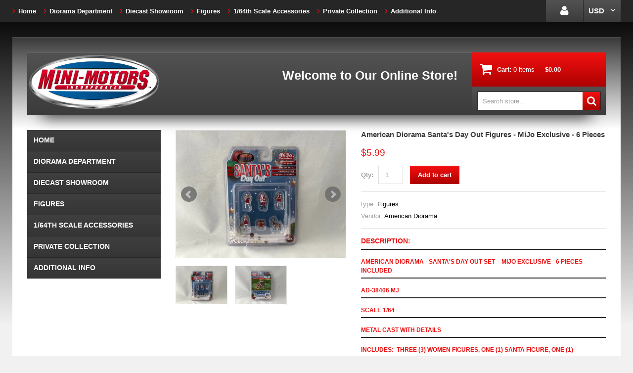

--- FILE ---
content_type: text/html; charset=utf-8
request_url: https://mini-motors.com/products/american-diorama-santas-day-out-figures-mijo-exclusive-6-pieces
body_size: 14052
content:
<!doctype html>
<!--[if lt IE 7]><html class="no-js lt-ie9 lt-ie8 lt-ie7" lang="en"> <![endif]-->
<!--[if IE 7]><html class="no-js lt-ie9 lt-ie8" lang="en"> <![endif]-->
<!--[if IE 8]><html class="no-js lt-ie9" lang="en"> <![endif]-->
<!--[if IE 9 ]><html class="ie9 no-js"> <![endif]-->
<!--[if (gt IE 9)|!(IE)]><!--> <html class="no-js"> <!--<![endif]-->  
<head>
    <meta charset="utf-8">
    <meta http-equiv="X-UA-Compatible" content="IE=edge,chrome=1">
    
    <meta name="description" content="American Diorama - Santa&#39;s Day Out Set  - MiJo Exclusive - 6 Pieces Included  AD-38406 MJ Scale 1/64  Metal Cast with details Includes:  Three (3) Women Figures, One (1) Santa Figure, One (1) Accessory, and One (1) Reindeer Figure. Can be Used with Diecast and Buildings Sold on this Site." />
    
    <meta name="viewport" content="width=device-width, initial-scale=1, maximum-scale=1" />

    
    <title>American Diorama Santa&#39;s Day Out Figures - MiJo Exclusive - 6 Pieces | MINI-MOTORS, Inc</title>
    

    <link rel="canonical" href="https://mini-motors.com/products/american-diorama-santas-day-out-figures-mijo-exclusive-6-pieces" />
  	<link href="//mini-motors.com/cdn/shop/t/3/assets/favicon.ico?v=6323671826171581081536534147" rel="shortcut icon" type="image/x-icon" />
    <script>window.performance && window.performance.mark && window.performance.mark('shopify.content_for_header.start');</script><meta id="shopify-digital-wallet" name="shopify-digital-wallet" content="/2206105673/digital_wallets/dialog">
<meta name="shopify-checkout-api-token" content="89298589236f50ff820ea7cd1d8bd510">
<meta id="in-context-paypal-metadata" data-shop-id="2206105673" data-venmo-supported="true" data-environment="production" data-locale="en_US" data-paypal-v4="true" data-currency="USD">
<link rel="alternate" type="application/json+oembed" href="https://mini-motors.com/products/american-diorama-santas-day-out-figures-mijo-exclusive-6-pieces.oembed">
<script async="async" src="/checkouts/internal/preloads.js?locale=en-US"></script>
<script id="shopify-features" type="application/json">{"accessToken":"89298589236f50ff820ea7cd1d8bd510","betas":["rich-media-storefront-analytics"],"domain":"mini-motors.com","predictiveSearch":true,"shopId":2206105673,"locale":"en"}</script>
<script>var Shopify = Shopify || {};
Shopify.shop = "mini-motors-inc.myshopify.com";
Shopify.locale = "en";
Shopify.currency = {"active":"USD","rate":"1.0"};
Shopify.country = "US";
Shopify.theme = {"name":"MiniMotors","id":36731191369,"schema_name":null,"schema_version":null,"theme_store_id":null,"role":"main"};
Shopify.theme.handle = "null";
Shopify.theme.style = {"id":null,"handle":null};
Shopify.cdnHost = "mini-motors.com/cdn";
Shopify.routes = Shopify.routes || {};
Shopify.routes.root = "/";</script>
<script type="module">!function(o){(o.Shopify=o.Shopify||{}).modules=!0}(window);</script>
<script>!function(o){function n(){var o=[];function n(){o.push(Array.prototype.slice.apply(arguments))}return n.q=o,n}var t=o.Shopify=o.Shopify||{};t.loadFeatures=n(),t.autoloadFeatures=n()}(window);</script>
<script id="shop-js-analytics" type="application/json">{"pageType":"product"}</script>
<script defer="defer" async type="module" src="//mini-motors.com/cdn/shopifycloud/shop-js/modules/v2/client.init-shop-cart-sync_BdyHc3Nr.en.esm.js"></script>
<script defer="defer" async type="module" src="//mini-motors.com/cdn/shopifycloud/shop-js/modules/v2/chunk.common_Daul8nwZ.esm.js"></script>
<script type="module">
  await import("//mini-motors.com/cdn/shopifycloud/shop-js/modules/v2/client.init-shop-cart-sync_BdyHc3Nr.en.esm.js");
await import("//mini-motors.com/cdn/shopifycloud/shop-js/modules/v2/chunk.common_Daul8nwZ.esm.js");

  window.Shopify.SignInWithShop?.initShopCartSync?.({"fedCMEnabled":true,"windoidEnabled":true});

</script>
<script id="__st">var __st={"a":2206105673,"offset":-21600,"reqid":"67233d63-3a4a-4bcd-9bed-11c53287df68-1769019808","pageurl":"mini-motors.com\/products\/american-diorama-santas-day-out-figures-mijo-exclusive-6-pieces","u":"bf4680cb0bc8","p":"product","rtyp":"product","rid":7347158843480};</script>
<script>window.ShopifyPaypalV4VisibilityTracking = true;</script>
<script id="captcha-bootstrap">!function(){'use strict';const t='contact',e='account',n='new_comment',o=[[t,t],['blogs',n],['comments',n],[t,'customer']],c=[[e,'customer_login'],[e,'guest_login'],[e,'recover_customer_password'],[e,'create_customer']],r=t=>t.map((([t,e])=>`form[action*='/${t}']:not([data-nocaptcha='true']) input[name='form_type'][value='${e}']`)).join(','),a=t=>()=>t?[...document.querySelectorAll(t)].map((t=>t.form)):[];function s(){const t=[...o],e=r(t);return a(e)}const i='password',u='form_key',d=['recaptcha-v3-token','g-recaptcha-response','h-captcha-response',i],f=()=>{try{return window.sessionStorage}catch{return}},m='__shopify_v',_=t=>t.elements[u];function p(t,e,n=!1){try{const o=window.sessionStorage,c=JSON.parse(o.getItem(e)),{data:r}=function(t){const{data:e,action:n}=t;return t[m]||n?{data:e,action:n}:{data:t,action:n}}(c);for(const[e,n]of Object.entries(r))t.elements[e]&&(t.elements[e].value=n);n&&o.removeItem(e)}catch(o){console.error('form repopulation failed',{error:o})}}const l='form_type',E='cptcha';function T(t){t.dataset[E]=!0}const w=window,h=w.document,L='Shopify',v='ce_forms',y='captcha';let A=!1;((t,e)=>{const n=(g='f06e6c50-85a8-45c8-87d0-21a2b65856fe',I='https://cdn.shopify.com/shopifycloud/storefront-forms-hcaptcha/ce_storefront_forms_captcha_hcaptcha.v1.5.2.iife.js',D={infoText:'Protected by hCaptcha',privacyText:'Privacy',termsText:'Terms'},(t,e,n)=>{const o=w[L][v],c=o.bindForm;if(c)return c(t,g,e,D).then(n);var r;o.q.push([[t,g,e,D],n]),r=I,A||(h.body.append(Object.assign(h.createElement('script'),{id:'captcha-provider',async:!0,src:r})),A=!0)});var g,I,D;w[L]=w[L]||{},w[L][v]=w[L][v]||{},w[L][v].q=[],w[L][y]=w[L][y]||{},w[L][y].protect=function(t,e){n(t,void 0,e),T(t)},Object.freeze(w[L][y]),function(t,e,n,w,h,L){const[v,y,A,g]=function(t,e,n){const i=e?o:[],u=t?c:[],d=[...i,...u],f=r(d),m=r(i),_=r(d.filter((([t,e])=>n.includes(e))));return[a(f),a(m),a(_),s()]}(w,h,L),I=t=>{const e=t.target;return e instanceof HTMLFormElement?e:e&&e.form},D=t=>v().includes(t);t.addEventListener('submit',(t=>{const e=I(t);if(!e)return;const n=D(e)&&!e.dataset.hcaptchaBound&&!e.dataset.recaptchaBound,o=_(e),c=g().includes(e)&&(!o||!o.value);(n||c)&&t.preventDefault(),c&&!n&&(function(t){try{if(!f())return;!function(t){const e=f();if(!e)return;const n=_(t);if(!n)return;const o=n.value;o&&e.removeItem(o)}(t);const e=Array.from(Array(32),(()=>Math.random().toString(36)[2])).join('');!function(t,e){_(t)||t.append(Object.assign(document.createElement('input'),{type:'hidden',name:u})),t.elements[u].value=e}(t,e),function(t,e){const n=f();if(!n)return;const o=[...t.querySelectorAll(`input[type='${i}']`)].map((({name:t})=>t)),c=[...d,...o],r={};for(const[a,s]of new FormData(t).entries())c.includes(a)||(r[a]=s);n.setItem(e,JSON.stringify({[m]:1,action:t.action,data:r}))}(t,e)}catch(e){console.error('failed to persist form',e)}}(e),e.submit())}));const S=(t,e)=>{t&&!t.dataset[E]&&(n(t,e.some((e=>e===t))),T(t))};for(const o of['focusin','change'])t.addEventListener(o,(t=>{const e=I(t);D(e)&&S(e,y())}));const B=e.get('form_key'),M=e.get(l),P=B&&M;t.addEventListener('DOMContentLoaded',(()=>{const t=y();if(P)for(const e of t)e.elements[l].value===M&&p(e,B);[...new Set([...A(),...v().filter((t=>'true'===t.dataset.shopifyCaptcha))])].forEach((e=>S(e,t)))}))}(h,new URLSearchParams(w.location.search),n,t,e,['guest_login'])})(!0,!0)}();</script>
<script integrity="sha256-4kQ18oKyAcykRKYeNunJcIwy7WH5gtpwJnB7kiuLZ1E=" data-source-attribution="shopify.loadfeatures" defer="defer" src="//mini-motors.com/cdn/shopifycloud/storefront/assets/storefront/load_feature-a0a9edcb.js" crossorigin="anonymous"></script>
<script data-source-attribution="shopify.dynamic_checkout.dynamic.init">var Shopify=Shopify||{};Shopify.PaymentButton=Shopify.PaymentButton||{isStorefrontPortableWallets:!0,init:function(){window.Shopify.PaymentButton.init=function(){};var t=document.createElement("script");t.src="https://mini-motors.com/cdn/shopifycloud/portable-wallets/latest/portable-wallets.en.js",t.type="module",document.head.appendChild(t)}};
</script>
<script data-source-attribution="shopify.dynamic_checkout.buyer_consent">
  function portableWalletsHideBuyerConsent(e){var t=document.getElementById("shopify-buyer-consent"),n=document.getElementById("shopify-subscription-policy-button");t&&n&&(t.classList.add("hidden"),t.setAttribute("aria-hidden","true"),n.removeEventListener("click",e))}function portableWalletsShowBuyerConsent(e){var t=document.getElementById("shopify-buyer-consent"),n=document.getElementById("shopify-subscription-policy-button");t&&n&&(t.classList.remove("hidden"),t.removeAttribute("aria-hidden"),n.addEventListener("click",e))}window.Shopify?.PaymentButton&&(window.Shopify.PaymentButton.hideBuyerConsent=portableWalletsHideBuyerConsent,window.Shopify.PaymentButton.showBuyerConsent=portableWalletsShowBuyerConsent);
</script>
<script data-source-attribution="shopify.dynamic_checkout.cart.bootstrap">document.addEventListener("DOMContentLoaded",(function(){function t(){return document.querySelector("shopify-accelerated-checkout-cart, shopify-accelerated-checkout")}if(t())Shopify.PaymentButton.init();else{new MutationObserver((function(e,n){t()&&(Shopify.PaymentButton.init(),n.disconnect())})).observe(document.body,{childList:!0,subtree:!0})}}));
</script>
<link id="shopify-accelerated-checkout-styles" rel="stylesheet" media="screen" href="https://mini-motors.com/cdn/shopifycloud/portable-wallets/latest/accelerated-checkout-backwards-compat.css" crossorigin="anonymous">
<style id="shopify-accelerated-checkout-cart">
        #shopify-buyer-consent {
  margin-top: 1em;
  display: inline-block;
  width: 100%;
}

#shopify-buyer-consent.hidden {
  display: none;
}

#shopify-subscription-policy-button {
  background: none;
  border: none;
  padding: 0;
  text-decoration: underline;
  font-size: inherit;
  cursor: pointer;
}

#shopify-subscription-policy-button::before {
  box-shadow: none;
}

      </style>

<script>window.performance && window.performance.mark && window.performance.mark('shopify.content_for_header.end');</script>

    <link href="//mini-motors.com/cdn/shop/t/3/assets/bootstrap.css?v=115546916107093099081536534142" rel="stylesheet" type="text/css" media="all" /> 
    <link href="//mini-motors.com/cdn/shop/t/3/assets/assets.css?v=53321221399008666171726332986" rel="stylesheet" type="text/css" media="all" /> 
    <link href="//mini-motors.com/cdn/shop/t/3/assets/style.css?v=155980437519193342091565565665" rel="stylesheet" type="text/css" media="all" />
    <link href="//mini-motors.com/cdn/shop/t/3/assets/responsive.css?v=102904968109371334851536534157" rel="stylesheet" type="text/css" media="all" />
    <link href="//mini-motors.com/cdn/shop/t/3/assets/font-awesome.css?v=177926625987123569901726332986" rel="stylesheet" type="text/css" media="all" />

	
    
  	<link href='//fonts.googleapis.com/css?family=Alegreya+Sans+SC:900italic' rel='stylesheet' type='text/css'>

    <!--[if lt IE 9]>
    <script src="//html5shiv.googlecode.com/svn/trunk/html5.js" type="text/javascript"></script>
    <link href="//mini-motors.com/cdn/shop/t/3/assets/ie8.css?v=82986461865174275121536534157" rel="stylesheet" type="text/css" media="all" />
    <![endif]-->

    <!--[if gte IE 9]>
    <style type="text/css">.gradient {filter: none;}</style>
    <![endif]-->

    

    <script src="//mini-motors.com/cdn/shopifycloud/storefront/assets/themes_support/option_selection-b017cd28.js" type="text/javascript"></script>
    <script src="//ajax.googleapis.com/ajax/libs/jquery/1.8.3/jquery.min.js" type="text/javascript"></script>  
    <script src="//mini-motors.com/cdn/shop/t/3/assets/bootstrap.min.js?v=169742497270567444961536534142" type="text/javascript"></script>
    <script src="//mini-motors.com/cdn/shop/t/3/assets/jquery-migrate-1.2.1.min.js?v=122074188791053731101536534149" type="text/javascript"></script>
    <script src="//mini-motors.com/cdn/shop/t/3/assets/jquery.mobile.customized.min.js?v=112395662435982372591536534150" type="text/javascript"></script>
    <script src="//mini-motors.com/cdn/shop/t/3/assets/shop.js?v=7325389296069817841536534157" type="text/javascript"></script>
    <script src="//mini-motors.com/cdn/shop/t/3/assets/camera.min.js?v=85074675997032115591536534142" type="text/javascript"></script>
    <script src="//mini-motors.com/cdn/shop/t/3/assets/jquery.easing.1.3.js?v=172541285191835633401536534149" type="text/javascript"></script>
    <script src="//mini-motors.com/cdn/shop/t/3/assets/api.jquery.js?v=117108174632146741091536534141" type="text/javascript"></script>
    <script src="//mini-motors.com/cdn/shop/t/3/assets/ajaxify-shop.js?v=162392100687847725911536534141" type="text/javascript"></script>
    <script src="//mini-motors.com/cdn/shop/t/3/assets/hoverIntent.js?v=84919160550285729141536534148" type="text/javascript"></script>
    <script src="//mini-motors.com/cdn/shop/t/3/assets/superfish.js?v=19899534622193427161536534153" type="text/javascript"></script>
    <script src="//mini-motors.com/cdn/shop/t/3/assets/supersubs.js?v=136522731378567858201536534153" type="text/javascript"></script>
    <script src="//mini-motors.com/cdn/shop/t/3/assets/jquery.mobilemenu.js?v=27360496317003528511536534150" type="text/javascript"></script>
    <script src="//mini-motors.com/cdn/shop/t/3/assets/sftouchscreen.js?v=112366920105338648641536534151" type="text/javascript"></script>
    <script src="//mini-motors.com/cdn/shop/t/3/assets/jquery.fancybox-1.3.4.js?v=173124019570998591221536534150" type="text/javascript"></script>
    <script src="//mini-motors.com/cdn/shop/t/3/assets/jquery.bxslider.min.js?v=166052905847431135531536534149" type="text/javascript"></script>
    <script src="//mini-motors.com/cdn/shop/t/3/assets/jquery.caroufredsel.min.js?v=178178032825860242381536534149" type="text/javascript"></script>
    <script src="//mini-motors.com/cdn/shop/t/3/assets/jquery.nivoslider.js?v=77114867369510475911536534150" type="text/javascript"></script>
    <script src="//mini-motors.com/cdn/shop/t/3/assets/jquery.customSelect.min.js?v=56461883572484533711536534149" type="text/javascript"></script>
    

<script src="/services/javascripts/currencies.js" type="text/javascript"></script>
<script src="//mini-motors.com/cdn/shop/t/3/assets/jquery.currencies.min.js?v=148731906405125217661536534149" type="text/javascript"></script>

<script>


Currency.format = 'money_format';


var shopCurrency = 'USD';
window.defaultShopCurrency = 'USD';

/* Sometimes merchants change their shop currency, let's tell our JavaScript file */
Currency.money_with_currency_format[shopCurrency] = "${{amount}} USD";
Currency.money_format[shopCurrency] = "${{amount}}";
  
/* Default currency */
var defaultCurrency = 'USD' || shopCurrency;
  
/* Cookie currency */
var cookieCurrency = Currency.cookie.read();

/* Fix for customer account pages */
jQuery('span.money span.money').each(function() {
  jQuery(this).parents('span.money').removeClass('money');
});

/* Saving the current price */
jQuery('span.money').each(function() {
  jQuery(this).attr('data-currency-USD', jQuery(this).html());
});

// If there's no cookie.
if (cookieCurrency == null) {
  if (shopCurrency !== defaultCurrency) {
    Currency.convertAll(shopCurrency, defaultCurrency);
  }
  else {
    Currency.currentCurrency = defaultCurrency;
  }
}
// If the cookie value does not correspond to any value in the currency dropdown.
else if (jQuery('[name=currencies]').size() && jQuery('[name=currencies] option[value=' + cookieCurrency + ']').size() === 0) {
  Currency.currentCurrency = shopCurrency;
  Currency.cookie.write(shopCurrency);
}
else if (cookieCurrency === shopCurrency) {
  Currency.currentCurrency = shopCurrency;
}
else {
  Currency.convertAll(shopCurrency, cookieCurrency);
}

jQuery('[name=currencies]').val(Currency.currentCurrency).change(function() {
  var newCurrency = jQuery(this).val();
  Currency.convertAll(Currency.currentCurrency, newCurrency);
  jQuery('.selected-currency').text(Currency.currentCurrency);
});

var original_selectCallback = window.selectCallback;
var selectCallback = function(variant, selector) {
  original_selectCallback(variant, selector);
  Currency.convertAll(shopCurrency, jQuery('[name=currencies]').val());
  jQuery('.selected-currency').text(Currency.currentCurrency);
};

jQuery('.selected-currency').text(Currency.currentCurrency);

</script>



    <script>
        window.shopMoneyFormat = '${{amount}}';
    </script>
<meta property="og:image" content="https://cdn.shopify.com/s/files/1/0022/0610/5673/products/IMG_9126.jpg?v=1672164943" />
<meta property="og:image:secure_url" content="https://cdn.shopify.com/s/files/1/0022/0610/5673/products/IMG_9126.jpg?v=1672164943" />
<meta property="og:image:width" content="2016" />
<meta property="og:image:height" content="1512" />
<link href="https://monorail-edge.shopifysvc.com" rel="dns-prefetch">
<script>(function(){if ("sendBeacon" in navigator && "performance" in window) {try {var session_token_from_headers = performance.getEntriesByType('navigation')[0].serverTiming.find(x => x.name == '_s').description;} catch {var session_token_from_headers = undefined;}var session_cookie_matches = document.cookie.match(/_shopify_s=([^;]*)/);var session_token_from_cookie = session_cookie_matches && session_cookie_matches.length === 2 ? session_cookie_matches[1] : "";var session_token = session_token_from_headers || session_token_from_cookie || "";function handle_abandonment_event(e) {var entries = performance.getEntries().filter(function(entry) {return /monorail-edge.shopifysvc.com/.test(entry.name);});if (!window.abandonment_tracked && entries.length === 0) {window.abandonment_tracked = true;var currentMs = Date.now();var navigation_start = performance.timing.navigationStart;var payload = {shop_id: 2206105673,url: window.location.href,navigation_start,duration: currentMs - navigation_start,session_token,page_type: "product"};window.navigator.sendBeacon("https://monorail-edge.shopifysvc.com/v1/produce", JSON.stringify({schema_id: "online_store_buyer_site_abandonment/1.1",payload: payload,metadata: {event_created_at_ms: currentMs,event_sent_at_ms: currentMs}}));}}window.addEventListener('pagehide', handle_abandonment_event);}}());</script>
<script id="web-pixels-manager-setup">(function e(e,d,r,n,o){if(void 0===o&&(o={}),!Boolean(null===(a=null===(i=window.Shopify)||void 0===i?void 0:i.analytics)||void 0===a?void 0:a.replayQueue)){var i,a;window.Shopify=window.Shopify||{};var t=window.Shopify;t.analytics=t.analytics||{};var s=t.analytics;s.replayQueue=[],s.publish=function(e,d,r){return s.replayQueue.push([e,d,r]),!0};try{self.performance.mark("wpm:start")}catch(e){}var l=function(){var e={modern:/Edge?\/(1{2}[4-9]|1[2-9]\d|[2-9]\d{2}|\d{4,})\.\d+(\.\d+|)|Firefox\/(1{2}[4-9]|1[2-9]\d|[2-9]\d{2}|\d{4,})\.\d+(\.\d+|)|Chrom(ium|e)\/(9{2}|\d{3,})\.\d+(\.\d+|)|(Maci|X1{2}).+ Version\/(15\.\d+|(1[6-9]|[2-9]\d|\d{3,})\.\d+)([,.]\d+|)( \(\w+\)|)( Mobile\/\w+|) Safari\/|Chrome.+OPR\/(9{2}|\d{3,})\.\d+\.\d+|(CPU[ +]OS|iPhone[ +]OS|CPU[ +]iPhone|CPU IPhone OS|CPU iPad OS)[ +]+(15[._]\d+|(1[6-9]|[2-9]\d|\d{3,})[._]\d+)([._]\d+|)|Android:?[ /-](13[3-9]|1[4-9]\d|[2-9]\d{2}|\d{4,})(\.\d+|)(\.\d+|)|Android.+Firefox\/(13[5-9]|1[4-9]\d|[2-9]\d{2}|\d{4,})\.\d+(\.\d+|)|Android.+Chrom(ium|e)\/(13[3-9]|1[4-9]\d|[2-9]\d{2}|\d{4,})\.\d+(\.\d+|)|SamsungBrowser\/([2-9]\d|\d{3,})\.\d+/,legacy:/Edge?\/(1[6-9]|[2-9]\d|\d{3,})\.\d+(\.\d+|)|Firefox\/(5[4-9]|[6-9]\d|\d{3,})\.\d+(\.\d+|)|Chrom(ium|e)\/(5[1-9]|[6-9]\d|\d{3,})\.\d+(\.\d+|)([\d.]+$|.*Safari\/(?![\d.]+ Edge\/[\d.]+$))|(Maci|X1{2}).+ Version\/(10\.\d+|(1[1-9]|[2-9]\d|\d{3,})\.\d+)([,.]\d+|)( \(\w+\)|)( Mobile\/\w+|) Safari\/|Chrome.+OPR\/(3[89]|[4-9]\d|\d{3,})\.\d+\.\d+|(CPU[ +]OS|iPhone[ +]OS|CPU[ +]iPhone|CPU IPhone OS|CPU iPad OS)[ +]+(10[._]\d+|(1[1-9]|[2-9]\d|\d{3,})[._]\d+)([._]\d+|)|Android:?[ /-](13[3-9]|1[4-9]\d|[2-9]\d{2}|\d{4,})(\.\d+|)(\.\d+|)|Mobile Safari.+OPR\/([89]\d|\d{3,})\.\d+\.\d+|Android.+Firefox\/(13[5-9]|1[4-9]\d|[2-9]\d{2}|\d{4,})\.\d+(\.\d+|)|Android.+Chrom(ium|e)\/(13[3-9]|1[4-9]\d|[2-9]\d{2}|\d{4,})\.\d+(\.\d+|)|Android.+(UC? ?Browser|UCWEB|U3)[ /]?(15\.([5-9]|\d{2,})|(1[6-9]|[2-9]\d|\d{3,})\.\d+)\.\d+|SamsungBrowser\/(5\.\d+|([6-9]|\d{2,})\.\d+)|Android.+MQ{2}Browser\/(14(\.(9|\d{2,})|)|(1[5-9]|[2-9]\d|\d{3,})(\.\d+|))(\.\d+|)|K[Aa][Ii]OS\/(3\.\d+|([4-9]|\d{2,})\.\d+)(\.\d+|)/},d=e.modern,r=e.legacy,n=navigator.userAgent;return n.match(d)?"modern":n.match(r)?"legacy":"unknown"}(),u="modern"===l?"modern":"legacy",c=(null!=n?n:{modern:"",legacy:""})[u],f=function(e){return[e.baseUrl,"/wpm","/b",e.hashVersion,"modern"===e.buildTarget?"m":"l",".js"].join("")}({baseUrl:d,hashVersion:r,buildTarget:u}),m=function(e){var d=e.version,r=e.bundleTarget,n=e.surface,o=e.pageUrl,i=e.monorailEndpoint;return{emit:function(e){var a=e.status,t=e.errorMsg,s=(new Date).getTime(),l=JSON.stringify({metadata:{event_sent_at_ms:s},events:[{schema_id:"web_pixels_manager_load/3.1",payload:{version:d,bundle_target:r,page_url:o,status:a,surface:n,error_msg:t},metadata:{event_created_at_ms:s}}]});if(!i)return console&&console.warn&&console.warn("[Web Pixels Manager] No Monorail endpoint provided, skipping logging."),!1;try{return self.navigator.sendBeacon.bind(self.navigator)(i,l)}catch(e){}var u=new XMLHttpRequest;try{return u.open("POST",i,!0),u.setRequestHeader("Content-Type","text/plain"),u.send(l),!0}catch(e){return console&&console.warn&&console.warn("[Web Pixels Manager] Got an unhandled error while logging to Monorail."),!1}}}}({version:r,bundleTarget:l,surface:e.surface,pageUrl:self.location.href,monorailEndpoint:e.monorailEndpoint});try{o.browserTarget=l,function(e){var d=e.src,r=e.async,n=void 0===r||r,o=e.onload,i=e.onerror,a=e.sri,t=e.scriptDataAttributes,s=void 0===t?{}:t,l=document.createElement("script"),u=document.querySelector("head"),c=document.querySelector("body");if(l.async=n,l.src=d,a&&(l.integrity=a,l.crossOrigin="anonymous"),s)for(var f in s)if(Object.prototype.hasOwnProperty.call(s,f))try{l.dataset[f]=s[f]}catch(e){}if(o&&l.addEventListener("load",o),i&&l.addEventListener("error",i),u)u.appendChild(l);else{if(!c)throw new Error("Did not find a head or body element to append the script");c.appendChild(l)}}({src:f,async:!0,onload:function(){if(!function(){var e,d;return Boolean(null===(d=null===(e=window.Shopify)||void 0===e?void 0:e.analytics)||void 0===d?void 0:d.initialized)}()){var d=window.webPixelsManager.init(e)||void 0;if(d){var r=window.Shopify.analytics;r.replayQueue.forEach((function(e){var r=e[0],n=e[1],o=e[2];d.publishCustomEvent(r,n,o)})),r.replayQueue=[],r.publish=d.publishCustomEvent,r.visitor=d.visitor,r.initialized=!0}}},onerror:function(){return m.emit({status:"failed",errorMsg:"".concat(f," has failed to load")})},sri:function(e){var d=/^sha384-[A-Za-z0-9+/=]+$/;return"string"==typeof e&&d.test(e)}(c)?c:"",scriptDataAttributes:o}),m.emit({status:"loading"})}catch(e){m.emit({status:"failed",errorMsg:(null==e?void 0:e.message)||"Unknown error"})}}})({shopId: 2206105673,storefrontBaseUrl: "https://mini-motors.com",extensionsBaseUrl: "https://extensions.shopifycdn.com/cdn/shopifycloud/web-pixels-manager",monorailEndpoint: "https://monorail-edge.shopifysvc.com/unstable/produce_batch",surface: "storefront-renderer",enabledBetaFlags: ["2dca8a86"],webPixelsConfigList: [{"id":"shopify-app-pixel","configuration":"{}","eventPayloadVersion":"v1","runtimeContext":"STRICT","scriptVersion":"0450","apiClientId":"shopify-pixel","type":"APP","privacyPurposes":["ANALYTICS","MARKETING"]},{"id":"shopify-custom-pixel","eventPayloadVersion":"v1","runtimeContext":"LAX","scriptVersion":"0450","apiClientId":"shopify-pixel","type":"CUSTOM","privacyPurposes":["ANALYTICS","MARKETING"]}],isMerchantRequest: false,initData: {"shop":{"name":"MINI-MOTORS, Inc","paymentSettings":{"currencyCode":"USD"},"myshopifyDomain":"mini-motors-inc.myshopify.com","countryCode":"US","storefrontUrl":"https:\/\/mini-motors.com"},"customer":null,"cart":null,"checkout":null,"productVariants":[{"price":{"amount":5.99,"currencyCode":"USD"},"product":{"title":"American Diorama Santa's Day Out Figures - MiJo Exclusive  - 6 Pieces","vendor":"American Diorama","id":"7347158843480","untranslatedTitle":"American Diorama Santa's Day Out Figures - MiJo Exclusive  - 6 Pieces","url":"\/products\/american-diorama-santas-day-out-figures-mijo-exclusive-6-pieces","type":"Figures"},"id":"40194771288152","image":{"src":"\/\/mini-motors.com\/cdn\/shop\/products\/IMG_9126.jpg?v=1672164943"},"sku":"","title":"Default Title","untranslatedTitle":"Default Title"}],"purchasingCompany":null},},"https://mini-motors.com/cdn","fcfee988w5aeb613cpc8e4bc33m6693e112",{"modern":"","legacy":""},{"shopId":"2206105673","storefrontBaseUrl":"https:\/\/mini-motors.com","extensionBaseUrl":"https:\/\/extensions.shopifycdn.com\/cdn\/shopifycloud\/web-pixels-manager","surface":"storefront-renderer","enabledBetaFlags":"[\"2dca8a86\"]","isMerchantRequest":"false","hashVersion":"fcfee988w5aeb613cpc8e4bc33m6693e112","publish":"custom","events":"[[\"page_viewed\",{}],[\"product_viewed\",{\"productVariant\":{\"price\":{\"amount\":5.99,\"currencyCode\":\"USD\"},\"product\":{\"title\":\"American Diorama Santa's Day Out Figures - MiJo Exclusive  - 6 Pieces\",\"vendor\":\"American Diorama\",\"id\":\"7347158843480\",\"untranslatedTitle\":\"American Diorama Santa's Day Out Figures - MiJo Exclusive  - 6 Pieces\",\"url\":\"\/products\/american-diorama-santas-day-out-figures-mijo-exclusive-6-pieces\",\"type\":\"Figures\"},\"id\":\"40194771288152\",\"image\":{\"src\":\"\/\/mini-motors.com\/cdn\/shop\/products\/IMG_9126.jpg?v=1672164943\"},\"sku\":\"\",\"title\":\"Default Title\",\"untranslatedTitle\":\"Default Title\"}}]]"});</script><script>
  window.ShopifyAnalytics = window.ShopifyAnalytics || {};
  window.ShopifyAnalytics.meta = window.ShopifyAnalytics.meta || {};
  window.ShopifyAnalytics.meta.currency = 'USD';
  var meta = {"product":{"id":7347158843480,"gid":"gid:\/\/shopify\/Product\/7347158843480","vendor":"American Diorama","type":"Figures","handle":"american-diorama-santas-day-out-figures-mijo-exclusive-6-pieces","variants":[{"id":40194771288152,"price":599,"name":"American Diorama Santa's Day Out Figures - MiJo Exclusive  - 6 Pieces","public_title":null,"sku":""}],"remote":false},"page":{"pageType":"product","resourceType":"product","resourceId":7347158843480,"requestId":"67233d63-3a4a-4bcd-9bed-11c53287df68-1769019808"}};
  for (var attr in meta) {
    window.ShopifyAnalytics.meta[attr] = meta[attr];
  }
</script>
<script class="analytics">
  (function () {
    var customDocumentWrite = function(content) {
      var jquery = null;

      if (window.jQuery) {
        jquery = window.jQuery;
      } else if (window.Checkout && window.Checkout.$) {
        jquery = window.Checkout.$;
      }

      if (jquery) {
        jquery('body').append(content);
      }
    };

    var hasLoggedConversion = function(token) {
      if (token) {
        return document.cookie.indexOf('loggedConversion=' + token) !== -1;
      }
      return false;
    }

    var setCookieIfConversion = function(token) {
      if (token) {
        var twoMonthsFromNow = new Date(Date.now());
        twoMonthsFromNow.setMonth(twoMonthsFromNow.getMonth() + 2);

        document.cookie = 'loggedConversion=' + token + '; expires=' + twoMonthsFromNow;
      }
    }

    var trekkie = window.ShopifyAnalytics.lib = window.trekkie = window.trekkie || [];
    if (trekkie.integrations) {
      return;
    }
    trekkie.methods = [
      'identify',
      'page',
      'ready',
      'track',
      'trackForm',
      'trackLink'
    ];
    trekkie.factory = function(method) {
      return function() {
        var args = Array.prototype.slice.call(arguments);
        args.unshift(method);
        trekkie.push(args);
        return trekkie;
      };
    };
    for (var i = 0; i < trekkie.methods.length; i++) {
      var key = trekkie.methods[i];
      trekkie[key] = trekkie.factory(key);
    }
    trekkie.load = function(config) {
      trekkie.config = config || {};
      trekkie.config.initialDocumentCookie = document.cookie;
      var first = document.getElementsByTagName('script')[0];
      var script = document.createElement('script');
      script.type = 'text/javascript';
      script.onerror = function(e) {
        var scriptFallback = document.createElement('script');
        scriptFallback.type = 'text/javascript';
        scriptFallback.onerror = function(error) {
                var Monorail = {
      produce: function produce(monorailDomain, schemaId, payload) {
        var currentMs = new Date().getTime();
        var event = {
          schema_id: schemaId,
          payload: payload,
          metadata: {
            event_created_at_ms: currentMs,
            event_sent_at_ms: currentMs
          }
        };
        return Monorail.sendRequest("https://" + monorailDomain + "/v1/produce", JSON.stringify(event));
      },
      sendRequest: function sendRequest(endpointUrl, payload) {
        // Try the sendBeacon API
        if (window && window.navigator && typeof window.navigator.sendBeacon === 'function' && typeof window.Blob === 'function' && !Monorail.isIos12()) {
          var blobData = new window.Blob([payload], {
            type: 'text/plain'
          });

          if (window.navigator.sendBeacon(endpointUrl, blobData)) {
            return true;
          } // sendBeacon was not successful

        } // XHR beacon

        var xhr = new XMLHttpRequest();

        try {
          xhr.open('POST', endpointUrl);
          xhr.setRequestHeader('Content-Type', 'text/plain');
          xhr.send(payload);
        } catch (e) {
          console.log(e);
        }

        return false;
      },
      isIos12: function isIos12() {
        return window.navigator.userAgent.lastIndexOf('iPhone; CPU iPhone OS 12_') !== -1 || window.navigator.userAgent.lastIndexOf('iPad; CPU OS 12_') !== -1;
      }
    };
    Monorail.produce('monorail-edge.shopifysvc.com',
      'trekkie_storefront_load_errors/1.1',
      {shop_id: 2206105673,
      theme_id: 36731191369,
      app_name: "storefront",
      context_url: window.location.href,
      source_url: "//mini-motors.com/cdn/s/trekkie.storefront.cd680fe47e6c39ca5d5df5f0a32d569bc48c0f27.min.js"});

        };
        scriptFallback.async = true;
        scriptFallback.src = '//mini-motors.com/cdn/s/trekkie.storefront.cd680fe47e6c39ca5d5df5f0a32d569bc48c0f27.min.js';
        first.parentNode.insertBefore(scriptFallback, first);
      };
      script.async = true;
      script.src = '//mini-motors.com/cdn/s/trekkie.storefront.cd680fe47e6c39ca5d5df5f0a32d569bc48c0f27.min.js';
      first.parentNode.insertBefore(script, first);
    };
    trekkie.load(
      {"Trekkie":{"appName":"storefront","development":false,"defaultAttributes":{"shopId":2206105673,"isMerchantRequest":null,"themeId":36731191369,"themeCityHash":"15604907061781273372","contentLanguage":"en","currency":"USD","eventMetadataId":"6c852a17-3483-4265-872b-af8e767d3f70"},"isServerSideCookieWritingEnabled":true,"monorailRegion":"shop_domain","enabledBetaFlags":["65f19447"]},"Session Attribution":{},"S2S":{"facebookCapiEnabled":false,"source":"trekkie-storefront-renderer","apiClientId":580111}}
    );

    var loaded = false;
    trekkie.ready(function() {
      if (loaded) return;
      loaded = true;

      window.ShopifyAnalytics.lib = window.trekkie;

      var originalDocumentWrite = document.write;
      document.write = customDocumentWrite;
      try { window.ShopifyAnalytics.merchantGoogleAnalytics.call(this); } catch(error) {};
      document.write = originalDocumentWrite;

      window.ShopifyAnalytics.lib.page(null,{"pageType":"product","resourceType":"product","resourceId":7347158843480,"requestId":"67233d63-3a4a-4bcd-9bed-11c53287df68-1769019808","shopifyEmitted":true});

      var match = window.location.pathname.match(/checkouts\/(.+)\/(thank_you|post_purchase)/)
      var token = match? match[1]: undefined;
      if (!hasLoggedConversion(token)) {
        setCookieIfConversion(token);
        window.ShopifyAnalytics.lib.track("Viewed Product",{"currency":"USD","variantId":40194771288152,"productId":7347158843480,"productGid":"gid:\/\/shopify\/Product\/7347158843480","name":"American Diorama Santa's Day Out Figures - MiJo Exclusive  - 6 Pieces","price":"5.99","sku":"","brand":"American Diorama","variant":null,"category":"Figures","nonInteraction":true,"remote":false},undefined,undefined,{"shopifyEmitted":true});
      window.ShopifyAnalytics.lib.track("monorail:\/\/trekkie_storefront_viewed_product\/1.1",{"currency":"USD","variantId":40194771288152,"productId":7347158843480,"productGid":"gid:\/\/shopify\/Product\/7347158843480","name":"American Diorama Santa's Day Out Figures - MiJo Exclusive  - 6 Pieces","price":"5.99","sku":"","brand":"American Diorama","variant":null,"category":"Figures","nonInteraction":true,"remote":false,"referer":"https:\/\/mini-motors.com\/products\/american-diorama-santas-day-out-figures-mijo-exclusive-6-pieces"});
      }
    });


        var eventsListenerScript = document.createElement('script');
        eventsListenerScript.async = true;
        eventsListenerScript.src = "//mini-motors.com/cdn/shopifycloud/storefront/assets/shop_events_listener-3da45d37.js";
        document.getElementsByTagName('head')[0].appendChild(eventsListenerScript);

})();</script>
<script
  defer
  src="https://mini-motors.com/cdn/shopifycloud/perf-kit/shopify-perf-kit-3.0.4.min.js"
  data-application="storefront-renderer"
  data-shop-id="2206105673"
  data-render-region="gcp-us-central1"
  data-page-type="product"
  data-theme-instance-id="36731191369"
  data-theme-name=""
  data-theme-version=""
  data-monorail-region="shop_domain"
  data-resource-timing-sampling-rate="10"
  data-shs="true"
  data-shs-beacon="true"
  data-shs-export-with-fetch="true"
  data-shs-logs-sample-rate="1"
  data-shs-beacon-endpoint="https://mini-motors.com/api/collect"
></script>
</head>
<body id="american-diorama-santa-39-s-day-out-figures-mijo-exclusive-6-pieces" class="template-product" >


<!--[if lt IE 7]>
<p class="chromeframe">You are using an <strong>outdated</strong> browser. Please <a href="http://browsehappy.com/">upgrade your browser</a> or <a href="http://www.google.com/chromeframe/?redirect=true">activate Google Chrome Frame</a> to improve your experience.</p>
<![endif]-->
 
<div id="wrapper">
<div id="wrapper2">
<div id="wrapper2_bg"></div>
<div class="page_container page_container_main">
<div class="page_container_main_bg"></div>

<!-- HEADER -->
<header id="header">
<div class="container">

    
    <!-- NAVIGATION -->
    <div id="navigation" role="navigation">
        <ul class="sf-menu visible-lg">
        
        
        
        
        
        
        <li class=" first color-1">
            <i class="fa fa-angle-right"></i><a href="/" title="">Home</a>
            
        </li>
        
        
        
        
        
        
        <li class=" has-dropdown color-2">
            <i class="fa fa-angle-right"></i><a href="/collections/diorama-department" title="">Diorama Department</a>
            
            <ul>
            
            
                <li class=" first"><a class="first" href="/collections/1-64th-scale-buildings">1/64th Scale Buildings</a></li>
            
                <li class=" last"><a class="last" href="/collections/1-64th-scale-accessories">1/64th Scale Accessories</a></li>
            
            
            </ul>
            
        </li>
        
        
        
        
        
        
        <li class=" has-dropdown color-3">
            <i class="fa fa-angle-right"></i><a href="/collections/diecast-showroom" title="">Diecast Showroom</a>
            
            <ul>
            
            
                <li class=" first"><a class="first" href="/collections/exclusives">Exclusive Diecast</a></li>
            
                <li class=" last"><a class="last" href="/collections/miscellaneous-diecast">Miscellaneous Diecast</a></li>
            
            
            </ul>
            
        </li>
        
        
        
        
        
        
        <li class=" has-dropdown color-4">
            <i class="fa fa-angle-right"></i><a href="/collections/figures/Figures" title="">Figures</a>
            
            <ul>
            
            
                <li class=" first"><a class="first" href="/collections/figures/Figures/figures">Figures</a></li>
            
            
            </ul>
            
        </li>
        
        
        
        
        
        
        <li class=" has-dropdown color-5">
            <i class="fa fa-angle-right"></i><a href="/collections/1-64th-scale-accessories" title="">1/64th Scale Accessories</a>
            
            <ul>
            
            
                <li class=" first"><a class="first" href="/collections/1-64th-scale-accessories/accessories">Accessories</a></li>
            
            
            </ul>
            
        </li>
        
        
        
        
        
        
        <li class=" has-dropdown color-6">
            <i class="fa fa-angle-right"></i><a href="/collections/diecast-lots" title="">Private Collection</a>
            
            <ul>
            
            
                <li class=" first"><a class="first" href="/collections/diecast-lots/Loose-Pieces">Loose Pieces</a></li>
            
                <li class=" last"><a class="last" href="/collections/diecast-lots/Bulk%2FPackaged-Pieces">Bulk/Packaged Pieces</a></li>
            
            
            </ul>
            
        </li>
        
        
        
        
        
        
        <li class=" last has-dropdown color-1">
            <i class="fa fa-angle-right"></i><a href="/pages/additional-info" title="">Additional Info</a>
            
            <ul>
            
            
                <li class=" first"><a class="first" href="/pages/contact-us">Contact Us</a></li>
            
                <li class=""><a class="" href="/pages/policies-and-procedures">Policies and Procedures</a></li>
            
                <li class=" last"><a class="last" href="/pages/privacy-statement">Privacy Statement</a></li>
            
            
            </ul>
            
        </li>
        
        </ul>
    </div>
    

    <!-- CURRENCIES -->
    
    <div class="header_currency">
    <div class="customselect_wrap">
        <select id="currencies" name="currencies">
          
          
          <option value="USD" selected="selected">USD</option>
          
            
          
        </select>
        <i class="fa fa-angle-down"></i>
    </div>
</div>
    

    <!-- USER MENU -->
    
    <div class="header_user"><a href="/account" title="My account"><i class="fa fa-user"></i></a></div>
     

<div class="row">
    <div class="col-sm-3">
        <!-- LOGO -->
        <div id="logo">
        <a href="/">
        
        <img src="//mini-motors.com/cdn/shop/t/3/assets/logo.png?v=125544784843906218111536595975" alt="MINI-MOTORS, Inc" />
        
        </a>
        </div>
	</div>
    <div class="col-sm-6">
        <!-- CUSTOM HEADER BLOCK -->
        <div class="custom_header1">
            <h3>Welcome to Our Online Store!</h3>
            <h4><span></span></h4>
        </div>
	</div>
    <div class="col-sm-3">
        <!-- HEADER CART -->
        <div class="header_cart" id="header_cart">
        <a href="/cart"><i class="fa fa-shopping-cart"></i><b>Cart:</b><span class="cart-total-items"><span class="count">0</span>items</span><span class="price_wrapper">&mdash;<span class="money cart-total-price" id="total_price">$0.00</span></span></a>
        </div>
        <!-- HEADER SEARCH -->
        <div class="header_search">
            <form action="/search" method="get" class="search-form" role="search">
            <input id="search-field" name="q" type="text" placeholder="Search store..." class="hint" />
            <button id="search-submit" type="submit"><i class="fa fa-search"></i></button>
            </form>
        </div>
	</div>
</div>

</div>
</header>


<!-- MAIN CONTENT -->
<div id="main" role="main">
<div class="container">







    <div class="row sidebar_left ">

    <div class="column_center">
    <div id="main_content" class="col-sm-9">

        <!-- SHOWCASE CUSTOM BLOCKS -->
        

    
    <div itemscope itemtype="http://schema.org/Product" class="product-scope">
  
  <meta itemprop="url" content="https://mini-motors.com/products/american-diorama-santas-day-out-figures-mijo-exclusive-6-pieces" />
  <meta itemprop="image" content="//mini-motors.com/cdn/shop/products/IMG_9126_grande.jpg?v=1672164943" />

  
  
  
  
  <div class="product_wrap">

    <div class="row">

      <div id="product_image-container" class="col-sm-5">
      
        

          
          <div class="product_image">
            <ul class="bxslider">
              <li>                
                <a rel="product_images" class="fancybox" href="//mini-motors.com/cdn/shop/products/IMG_9126.jpg?v=1672164943" title="American Diorama Santa&#39;s Day Out Figures - MiJo Exclusive  - 6 Pieces">
                  <img src="//mini-motors.com/cdn/shop/products/IMG_9126_large.jpg?v=1672164943" alt="American Diorama Santa&#39;s Day Out Figures - MiJo Exclusive  - 6 Pieces"/></a>
              </li>
              
              <li>                
                <a rel="product_images" class="fancybox" href="//mini-motors.com/cdn/shop/products/IMG_9129.jpg?v=1672164945" title="American Diorama Santa&#39;s Day Out Figures - MiJo Exclusive  - 6 Pieces"><img src="//mini-motors.com/cdn/shop/products/IMG_9129_large.jpg?v=1672164945" alt="American Diorama Santa&#39;s Day Out Figures - MiJo Exclusive  - 6 Pieces"/></a>
              </li>
                       
            </ul>        
          </div>

          <div id="bx-pager" class="product_image-additioanl"> 
            <a href='' data-slide-index="0">
              <img src="//mini-motors.com/cdn/shop/products/IMG_9126_compact.jpg?v=1672164943" alt="American Diorama Santa&#39;s Day Out Figures - MiJo Exclusive  - 6 Pieces"/>
            </a>
                     
            <a href='' data-slide-index="1">
              <img src="//mini-motors.com/cdn/shop/products/IMG_9129_compact.jpg?v=1672164945" alt="American Diorama Santa&#39;s Day Out Figures - MiJo Exclusive  - 6 Pieces"/>
            </a>
                
          </div>
            


        
      </div><!-- #product-photos -->

      <div class="col-sm-7">
<div itemprop="name" class="product_name">American Diorama Santa's Day Out Figures - MiJo Exclusive  - 6 Pieces</div>
          
          
            
             
            
            <form action="/cart/add" method="post" enctype="multipart/form-data" class='form-horizontal' id="product-actions">
              <div class="options clearfix"> 

                <div id="product_price"><p class="price product-price"></p>  </div> 

                <div class="variants-wrapper clearfix visuallyhidden"> 
                  <select id="product-select" name="id">
                    
                    <option value="40194771288152">Default Title - $5.99</option>
                    
                  </select>
                </div>            
                  
                <div id="purchase"> 
                  <label for="quantity">Qty: </label><input min="1" type="number" id="quantity" name="quantity" value="1" class="form-control input-small" />    
                  <button class="btn btn-cart" type="submit" id="add-to-cart">Add to cart</button>
                </div>

              </div><!-- /.options -->
            </form>

          


        <div class="product_details">
          <div class="product_type">type: <a href="/collections/types?q=Figures" title="Figures">Figures</a></div>
          <div class="product_vendor">Vendor: <a href="/collections/vendors?q=American%20Diorama" title="American Diorama">American Diorama</a></div>
        </div>

         <div id="product_description" class="rte" itemprop="description">
            <h4>Description:</h4>
            <h6 data-mce-fragment="1"><span data-mce-fragment="1"><strong data-mce-fragment="1">American Diorama - Santa's Day Out Set  - MiJo Exclusive - 6 Pieces Included </strong></span></h6>
<h6 data-mce-fragment="1"><span data-mce-fragment="1"><strong data-mce-fragment="1">AD-38406 MJ</strong></span></h6>
<h6 data-mce-fragment="1"><span data-mce-fragment="1"><strong data-mce-fragment="1">Scale 1/64 </strong></span></h6>
<h6 data-mce-fragment="1"><span data-mce-fragment="1"><strong data-mce-fragment="1">Metal Cast with details</strong></span></h6>
<h6 data-mce-fragment="1"><span data-mce-fragment="1"><strong data-mce-fragment="1">Includes:  Three (3) Women Figures, One (1) Santa Figure, One (1) Accessory, and One (1) Reindeer Figure.</strong></span></h6>
<h6 data-mce-fragment="1"><span data-mce-fragment="1"><strong data-mce-fragment="1">Can be Used with Diecast and Buildings Sold on this Site.</strong></span></h6>
          </div> 

         <!-- AddThis Button BEGIN -->
<div class="addthis_toolbox addthis_default_style ">
<a class="addthis_button_facebook_like" fb:like:layout="button_count"></a>
<a class="addthis_button_tweet"></a>
<a class="addthis_button_pinterest_pinit"></a>
<a class="addthis_counter addthis_pill_style"></a>
</div>
<!--<script type="text/javascript">var addthis_config = {"data_track_addressbar":true};</script>-->
<script type="text/javascript" src="//s7.addthis.com/js/300/addthis_widget.js#pubid=ra-4d89903e1583a34e"></script>
<!-- AddThis Button END -->

      </div>

      <div class="row-fluid">
        <div class="span12">       
               

            
        </div>
      </div>    
    </div>

  </div>

</div>

<!-- Solution brought to you by Caroline Schnapp -->
<!-- See this: http://wiki.shopify.com/Related_Products -->









<div class="widget widget__related-products">
  

  <div class="widget_header">
    <h3>Other fine products</h3>
  </div>
  <div class="widget_content">
    <div class="row">
      <ul class="product-listing product-listing__related">
        
        
        
           
           <li class="product col-sm-3">
<div>
                <div class="product_name">
                  <a href="/products/american-diorama-lowriders-4-set-mijo-exclusive-6-pieces" title="American Diorama Lowriders 4 Set - MiJo Exclusive - 6 Pieces">American Diorama Lowriders 4 Set - MiJo Exclusive - 6 Pieces</a>
                </div>
              <div class="product_img">
                <a href="/collections/figures/products/american-diorama-lowriders-4-set-mijo-exclusive-6-pieces" title="American Diorama Lowriders 4 Set - MiJo Exclusive - 6 Pieces">
                <img src="//mini-motors.com/cdn/shop/products/IMG_9144_compact.jpg?v=1672167216" alt="" />
                </a>
              </div>
             <div class="product_price"><span class="money">$12.99</span></div>
</div>
            </li>
           
        
        
        
           
           <li class="product col-sm-3">
<div>
                <div class="product_name">
                  <a href="/products/american-diorama-campers-figures-mijo-exclusive-6-pieces" title="American Diorama Campers Figures - MiJo Exclusive  - 6 Pieces">American Diorama Campers Figures - MiJo Exclusive  - 6 Pieces</a>
                </div>
              <div class="product_img">
                <a href="/collections/figures/products/american-diorama-campers-figures-mijo-exclusive-6-pieces" title="American Diorama Campers Figures - MiJo Exclusive  - 6 Pieces">
                <img src="//mini-motors.com/cdn/shop/products/IMG_3096_compact.jpg?v=1652375897" alt="" />
                </a>
              </div>
             <div class="product_price"><span class="money">$12.99</span></div>
</div>
            </li>
           
        
        
        
           
           <li class="product col-sm-3">
<div>
                <div class="product_name">
                  <a href="/products/american-diorama-tailgate-party-set-mijo-exclusive-6-pieces" title="American Diorama Tailgate Party Set - MiJo Exclusive  - 6 Pieces">American Diorama Tailgate Party Set - MiJo Exclusive  - 6 Pieces</a>
                </div>
              <div class="product_img">
                <a href="/collections/figures/products/american-diorama-tailgate-party-set-mijo-exclusive-6-pieces" title="American Diorama Tailgate Party Set - MiJo Exclusive  - 6 Pieces">
                <img src="//mini-motors.com/cdn/shop/products/IMG_5566_compact.jpg?v=1645463615" alt="" />
                </a>
              </div>
             <div class="product_price"><span class="money">$12.99</span></div>
</div>
            </li>
           
        
        
        
           
           <li class="product col-sm-3">
<div>
                <div class="product_name">
                  <a href="/products/american-diorama-weekend-warriors-figures-mijo-exclusive-6-pieces" title="American Diorama Weekend Warriors Figures - MiJo Exclusive  - 6 Pieces">American Diorama Weekend Warriors Figures - MiJo Exclusive  - 6 Pieces</a>
                </div>
              <div class="product_img">
                <a href="/collections/figures/products/american-diorama-weekend-warriors-figures-mijo-exclusive-6-pieces" title="American Diorama Weekend Warriors Figures - MiJo Exclusive  - 6 Pieces">
                <img src="//mini-motors.com/cdn/shop/files/WeekendWarriors-Front_compact.jpg?v=1708302174" alt="" />
                </a>
              </div>
             <div class="product_price"><span class="money">$12.99</span></div>
</div>
            </li>
           
        
        
        
           
        
        
      </ul>
    </div>
  </div>
  
</div>

<script>
jQuery(function($) {
  
  $('.bxslider').bxSlider({
    pagerCustom: '#bx-pager'
  });

  $("a.fancybox").fancybox({
    'transitionIn'  : 'elastic',
    'transitionOut' : 'elastic',
    'speedIn'   : 600, 
    'speedOut'    : 200, 
    'overlayShow' : true
  });
});
</script>


<script>
  var selectCallback = function(variant, selector) {
    if (variant && variant.available) {
      jQuery('#add-to-cart').removeAttr('disabled').removeClass('disabled'); // remove unavailable class from add-to-cart button, and re-enable button
      if(variant.price < variant.compare_at_price){
        jQuery('#product_price .price').html('<span class="money">' + Shopify.formatMoney(variant.price, "${{amount}}") + '</span><span class="money compare-at-price">' + Shopify.formatMoney(variant.compare_at_price, "${{amount}}") + '</span>');
      } else {
        jQuery('#product_price .price').html('<span class="money">' + Shopify.formatMoney(variant.price, "${{amount}}") + '</span>');
      }
    } else {
      jQuery('#add-to-cart').addClass('disabled').attr('disabled', 'disabled'); // set add-to-cart button to unavailable class and disable button
      var message = variant ? "Sold Out" : "Unavailable";
      jQuery('#product_price .price').text(message);
    }
  };
  
  jQuery(document).ready(function($){
    new Shopify.OptionSelectors("product-select", { product: {"id":7347158843480,"title":"American Diorama Santa's Day Out Figures - MiJo Exclusive  - 6 Pieces","handle":"american-diorama-santas-day-out-figures-mijo-exclusive-6-pieces","description":"\u003ch6 data-mce-fragment=\"1\"\u003e\u003cspan data-mce-fragment=\"1\"\u003e\u003cstrong data-mce-fragment=\"1\"\u003eAmerican Diorama - Santa's Day Out Set  - MiJo Exclusive - 6 Pieces Included \u003c\/strong\u003e\u003c\/span\u003e\u003c\/h6\u003e\n\u003ch6 data-mce-fragment=\"1\"\u003e\u003cspan data-mce-fragment=\"1\"\u003e\u003cstrong data-mce-fragment=\"1\"\u003eAD-38406 MJ\u003c\/strong\u003e\u003c\/span\u003e\u003c\/h6\u003e\n\u003ch6 data-mce-fragment=\"1\"\u003e\u003cspan data-mce-fragment=\"1\"\u003e\u003cstrong data-mce-fragment=\"1\"\u003eScale 1\/64 \u003c\/strong\u003e\u003c\/span\u003e\u003c\/h6\u003e\n\u003ch6 data-mce-fragment=\"1\"\u003e\u003cspan data-mce-fragment=\"1\"\u003e\u003cstrong data-mce-fragment=\"1\"\u003eMetal Cast with details\u003c\/strong\u003e\u003c\/span\u003e\u003c\/h6\u003e\n\u003ch6 data-mce-fragment=\"1\"\u003e\u003cspan data-mce-fragment=\"1\"\u003e\u003cstrong data-mce-fragment=\"1\"\u003eIncludes:  Three (3) Women Figures, One (1) Santa Figure, One (1) Accessory, and One (1) Reindeer Figure.\u003c\/strong\u003e\u003c\/span\u003e\u003c\/h6\u003e\n\u003ch6 data-mce-fragment=\"1\"\u003e\u003cspan data-mce-fragment=\"1\"\u003e\u003cstrong data-mce-fragment=\"1\"\u003eCan be Used with Diecast and Buildings Sold on this Site.\u003c\/strong\u003e\u003c\/span\u003e\u003c\/h6\u003e","published_at":"2022-12-27T12:16:09-06:00","created_at":"2022-12-27T12:13:34-06:00","vendor":"American Diorama","type":"Figures","tags":["Figures"],"price":599,"price_min":599,"price_max":599,"available":true,"price_varies":false,"compare_at_price":null,"compare_at_price_min":0,"compare_at_price_max":0,"compare_at_price_varies":false,"variants":[{"id":40194771288152,"title":"Default Title","option1":"Default Title","option2":null,"option3":null,"sku":"","requires_shipping":true,"taxable":true,"featured_image":null,"available":true,"name":"American Diorama Santa's Day Out Figures - MiJo Exclusive  - 6 Pieces","public_title":null,"options":["Default Title"],"price":599,"weight":113,"compare_at_price":null,"inventory_management":"shopify","barcode":"","requires_selling_plan":false,"selling_plan_allocations":[]}],"images":["\/\/mini-motors.com\/cdn\/shop\/products\/IMG_9126.jpg?v=1672164943","\/\/mini-motors.com\/cdn\/shop\/products\/IMG_9129.jpg?v=1672164945"],"featured_image":"\/\/mini-motors.com\/cdn\/shop\/products\/IMG_9126.jpg?v=1672164943","options":["Title"],"media":[{"alt":null,"id":22798190215256,"position":1,"preview_image":{"aspect_ratio":1.333,"height":1512,"width":2016,"src":"\/\/mini-motors.com\/cdn\/shop\/products\/IMG_9126.jpg?v=1672164943"},"aspect_ratio":1.333,"height":1512,"media_type":"image","src":"\/\/mini-motors.com\/cdn\/shop\/products\/IMG_9126.jpg?v=1672164943","width":2016},{"alt":null,"id":22798190248024,"position":2,"preview_image":{"aspect_ratio":1.333,"height":1512,"width":2016,"src":"\/\/mini-motors.com\/cdn\/shop\/products\/IMG_9129.jpg?v=1672164945"},"aspect_ratio":1.333,"height":1512,"media_type":"image","src":"\/\/mini-motors.com\/cdn\/shop\/products\/IMG_9129.jpg?v=1672164945","width":2016}],"requires_selling_plan":false,"selling_plan_groups":[],"content":"\u003ch6 data-mce-fragment=\"1\"\u003e\u003cspan data-mce-fragment=\"1\"\u003e\u003cstrong data-mce-fragment=\"1\"\u003eAmerican Diorama - Santa's Day Out Set  - MiJo Exclusive - 6 Pieces Included \u003c\/strong\u003e\u003c\/span\u003e\u003c\/h6\u003e\n\u003ch6 data-mce-fragment=\"1\"\u003e\u003cspan data-mce-fragment=\"1\"\u003e\u003cstrong data-mce-fragment=\"1\"\u003eAD-38406 MJ\u003c\/strong\u003e\u003c\/span\u003e\u003c\/h6\u003e\n\u003ch6 data-mce-fragment=\"1\"\u003e\u003cspan data-mce-fragment=\"1\"\u003e\u003cstrong data-mce-fragment=\"1\"\u003eScale 1\/64 \u003c\/strong\u003e\u003c\/span\u003e\u003c\/h6\u003e\n\u003ch6 data-mce-fragment=\"1\"\u003e\u003cspan data-mce-fragment=\"1\"\u003e\u003cstrong data-mce-fragment=\"1\"\u003eMetal Cast with details\u003c\/strong\u003e\u003c\/span\u003e\u003c\/h6\u003e\n\u003ch6 data-mce-fragment=\"1\"\u003e\u003cspan data-mce-fragment=\"1\"\u003e\u003cstrong data-mce-fragment=\"1\"\u003eIncludes:  Three (3) Women Figures, One (1) Santa Figure, One (1) Accessory, and One (1) Reindeer Figure.\u003c\/strong\u003e\u003c\/span\u003e\u003c\/h6\u003e\n\u003ch6 data-mce-fragment=\"1\"\u003e\u003cspan data-mce-fragment=\"1\"\u003e\u003cstrong data-mce-fragment=\"1\"\u003eCan be Used with Diecast and Buildings Sold on this Site.\u003c\/strong\u003e\u003c\/span\u003e\u003c\/h6\u003e"}, onVariantSelected: selectCallback });

    // Add label if only one product option and it isn't 'Title'.
    
  
    // Auto-select first available variant on page load.
    
    
      
        
        
        $('.single-option-selector:eq(0)').val("Default Title").trigger('change');
        
      
    

  });
</script>

    
    </div>
    </div>

    
    <div class="column_left column col-sm-3">
    <div class="widget widget__collections">
    <div class="widget_content">
        <ul class="list">
          
          

        
        
        
        
        
        <li class=" first color-2">
            <a href="/" title="">Home</a>
        </li>
        
        
        
        
        
        
        <li class=" has-dropdown color-3">
            <a href="/collections/diorama-department" title="">Diorama Department</a>
        </li>
        
        
        
        
        
        
        <li class=" has-dropdown color-4">
            <a href="/collections/diecast-showroom" title="">Diecast Showroom</a>
        </li>
        
        
        
        
        
        
        <li class=" has-dropdown color-5">
            <a href="/collections/figures/Figures" title="">Figures</a>
        </li>
        
        
        
        
        
        
        <li class=" has-dropdown color-6">
            <a href="/collections/1-64th-scale-accessories" title="">1/64th Scale Accessories</a>
        </li>
        
        
        
        
        
        
        <li class=" has-dropdown color-1">
            <a href="/collections/diecast-lots" title="">Private Collection</a>
        </li>
        
        
        
        
        
        
        <li class=" last has-dropdown color-2">
            <a href="/pages/additional-info" title="">Additional Info</a>
        </li>
                  
          
          
          
        
        </ul>
    </div>
</div>
    </div>
    

    

	</div>

</div>
</div>

<!-- BOTTOM -->
<div id="bottom">
    <div class="container">
        <div class="row">
        
            <div class="col-sm-3 col-xs-6 custom_footer custom_footer1">
            <h3>Links</h3>
            <ul class="list">
                
                <li><a href="/" title="">Home</a></li>
                
                <li><a href="/search" title="">Search</a></li>
                
                <li><a href="/collections/diorama-department" title="">Diorama Department</a></li>
                
                <li><a href="/collections/diecast-showroom" title="">Diecast Showroom</a></li>
                
                <li><a href="/collections/diecast-lots" title="">Private Collection</a></li>
                
                <li><a href="/collections/figures/Figures" title="">Figures</a></li>
                
                <li><a href="/collections/parts-store" title="">Parts Store</a></li>
                
                <li><a href="/collections/1-64th-scale-accessories" title="">1/64th Scale Accessories</a></li>
                
                <li><a href="/pages/additional-info" title="">Additional Info</a></li>
                
            </ul>
            </div>
            
            <div class="col-sm-3 col-xs-6 custom_footer custom_footer2">
            <h3>Additional Links</h3>
            <ul class="list">
            
            
            </ul>
            </div>
        
            <div class="col-sm-3 col-xs-6 custom_footer custom_footer3">
            <h3>My account</h3>
            <ul class="list">
                
            </ul>
            </div>
            
            <div class="col-sm-3 col-xs-6 custom_footer custom_footer4">
            <h3>Follow us</h3>
            <ul>
                
                <li><a class="link_facebook" href="https://www.facebook.com/minimotorsinc/"><i class="fa fa-facebook"></i><span>Facebook</span></a></li>
                
                
                
                
                
            </ul>
            </div>
        
        </div>
    </div>

    <!-- FOOTER -->
    <footer id="footer">
        <div class="container copyright" role="contentinfo">
        &copy; 2026 All Rights Reserved. Design by <a href="//templatemonster.com">TemplateMonster.com</a>. <a target="_blank" rel="nofollow" href="https://www.shopify.com?utm_campaign=poweredby&amp;utm_medium=shopify&amp;utm_source=onlinestore">Powered by Shopify</a>.
        </div>
    </footer>

</div>

</div><!-- /.page_container -->
</div><!-- /#wrapper2 -->
</div><!-- /#wrapper -->

<!-- Design by templatemonster.com -->
<script type="text/javascript">
$(document).ready(function(){
  $('.customselect_wrap select').customSelect();
});
</script>


<script src="/services/javascripts/currencies.js" type="text/javascript"></script>
<script src="//mini-motors.com/cdn/shop/t/3/assets/jquery.currencies.min.js?v=148731906405125217661536534149" type="text/javascript"></script>

<script>


Currency.format = 'money_format';


var shopCurrency = 'USD';
window.defaultShopCurrency = 'USD';

/* Sometimes merchants change their shop currency, let's tell our JavaScript file */
Currency.money_with_currency_format[shopCurrency] = "${{amount}} USD";
Currency.money_format[shopCurrency] = "${{amount}}";
  
/* Default currency */
var defaultCurrency = 'USD' || shopCurrency;
  
/* Cookie currency */
var cookieCurrency = Currency.cookie.read();

/* Fix for customer account pages */
jQuery('span.money span.money').each(function() {
  jQuery(this).parents('span.money').removeClass('money');
});

/* Saving the current price */
jQuery('span.money').each(function() {
  jQuery(this).attr('data-currency-USD', jQuery(this).html());
});

// If there's no cookie.
if (cookieCurrency == null) {
  if (shopCurrency !== defaultCurrency) {
    Currency.convertAll(shopCurrency, defaultCurrency);
  }
  else {
    Currency.currentCurrency = defaultCurrency;
  }
}
// If the cookie value does not correspond to any value in the currency dropdown.
else if (jQuery('[name=currencies]').size() && jQuery('[name=currencies] option[value=' + cookieCurrency + ']').size() === 0) {
  Currency.currentCurrency = shopCurrency;
  Currency.cookie.write(shopCurrency);
}
else if (cookieCurrency === shopCurrency) {
  Currency.currentCurrency = shopCurrency;
}
else {
  Currency.convertAll(shopCurrency, cookieCurrency);
}

jQuery('[name=currencies]').val(Currency.currentCurrency).change(function() {
  var newCurrency = jQuery(this).val();
  Currency.convertAll(Currency.currentCurrency, newCurrency);
  jQuery('.selected-currency').text(Currency.currentCurrency);
});

var original_selectCallback = window.selectCallback;
var selectCallback = function(variant, selector) {
  original_selectCallback(variant, selector);
  Currency.convertAll(shopCurrency, jQuery('[name=currencies]').val());
  jQuery('.selected-currency').text(Currency.currentCurrency);
};

jQuery('.selected-currency').text(Currency.currentCurrency);

</script>


</body>
</html>

--- FILE ---
content_type: text/css
request_url: https://mini-motors.com/cdn/shop/t/3/assets/style.css?v=155980437519193342091565565665
body_size: 4154
content:
html,body,div,span,applet,object,iframe,h1,h2,h3,h4,h5,h6,p,blockquote,pre,a,abbr,acronym,address,big,cite,code,del,dfn,em,font,img,ins,kbd,q,s,samp,small,strike,strong,sub,sup,tt,var,b,u,i,center,dl,dt,dd,ol,ul,li,fieldset,form,label,legend,table,caption,tbody,tfoot,thead,tr,th,td,input,textarea,button{margin:0;padding:0;border:0;outline:none!important;vertical-align:top;background:transparent;font-weight:400;line-height:1.5em}ol,ul{list-style:none}a,span{vertical-align:baseline}b,strong{font-weight:700}i,dfn{font-style:italic}img{max-width:100%}input:focus::-webkit-input-placeholder,textarea:focus::-webkit-input-placeholder{color:transparent}.clearfix{zoom:1}.clearfix:before,.clearfix:after{content:"";display:table}.clearfix:after{clear:both}.hidden,.visuallyhidden{display:none}.left{float:left}.right{float:right}.customselect_wrap{position:relative;cursor:pointer}.customselect_wrap select{margin:0;padding:0;border:none;z-index:100;cursor:pointer;-webkit-box-sizing:border-box;-moz-box-sizing:border-box;box-sizing:border-box}.customselect_wrap span.customSelect{-webkit-box-sizing:border-box;-moz-box-sizing:border-box;box-sizing:border-box}.trs_hover{-webkit-transition:.6s ease-in-out;-moz-transition:.6s ease-in-out;-ms-transition:.6s ease-in-out;-o-transition:.6s ease-in-out;transition:.6s ease-in-out}.trs_hover:hover{-webkit-transition:.3s ease-in-out;-moz-transition:.3s ease-in-out;-ms-transition:.3s ease-in-out;-o-transition:.3s ease-in-out;transition:.3s ease-in-out}body{font-family:Arial,Helvetica,sans-serif;font-size:13px;color:#9d9d9d}.column_center h1,.column_center h2,.column_center h3,.column_center h4,.column_center h5,.column_center h6{margin:15px 0;padding:0 0 5px;border-bottom:2px solid #262626;font-family:Arial,Helvetica,sans-serif;font-weight:700;font-size:16px;color:#eb0e0e;text-transform:uppercase}.column_center h2,.column_center h3,.column_center h4{font-size:15px}.column_center h5,.column_center h6{font-size:13px}.column_center .page_heading{margin:0;padding:25px 0 4px;border-bottom:3px solid #262626;font-weight:700;font-family:Arial,Helvetica,sans-serif;font-size:16px;color:#eb0e0e;text-transform:uppercase;position:relative}.column_center .page_heading:after{content:"";width:100%;display:block;border-top:1px solid #ccc;position:absolute;left:0;bottom:-6px}.column_center .page_heading a{float:right}p{margin:15px 0;padding:0}.column_center ul{list-style-type:square;list-style-position:inside}.column_center ol{list-style-type:decimal;list-style-position:inside}a{color:#000;text-decoration:none}a:hover,a:focus{color:#eb0e0e}.product_name{font-weight:700;font-size:13px;color:#3c3c3c}.product_name a{font-weight:700;color:#3c3c3c;-webkit-transition:.25s ease-in-out;-moz-transition:.25s ease-in-out;-ms-transition:.25s ease-in-out;-o-transition:.25s ease-in-out;transition:.25s ease-in-out}.product_name a:hover{color:#eb0e0e}.product_desc{font-size:13px;color:#aaa}.money{font-weight:700;color:#eb0e0e}.compare-at-price{text-decoration:line-through}.rte{margin-top:15px;margin-bottom:15px;color:inherit}.rte a{text-decoration:underline}.rte a:hover{text-decoration:none}.rte h1{font-size:19px}.rte h2{font-size:17px}.rte h3{font-size:16px}.rte h4{font-size:14px}.rte h5{font-size:13px}.rte h6{font-size:12px}label{font-weight:700;font-size:13px}select,select.form-control,textarea,textarea.form-control,input[type=text],input[type=email],input[type=number],input[type=password],input[type=telephone]{padding:6px;border:1px solid #dfdfdf;font: 13px Arial;color:#9d9d9d;-webkit-box-sizing:border-box;-moz-box-sizing:border-box;box-sizing:border-box;border-radius:0;box-shadow:none}select,select.form-control{padding:8px 3px}textarea,textarea.form-control{min-width:100%;max-width:100%;min-height:100px}.form-control:focus{border-color:#aaa;-webkit-box-shadow:inset 0 1px 1px rgba(0,0,0,.075),0 0 8px #ddd;box-shadow:inset 0 1px 1px #00000013,0 0 8px #ddd}.form-group{vertical-align:top!important;margin-top:15px;margin-bottom:0}.form-horizontal label{padding-top:0!important;text-align:right;line-height:34px}.form-horizontal select{width:100%}.action_bottom span.note,.action_bottom span.note a{margin-left:5px}.alert{margin:15px 0;-webkit-border-radius:0;-moz-border-radius:0;border-radius:0}.alert>p,.alert>ul,.alert>ol{list-style-type:none;margin:0}.alert>p+p,.alert>ul+ul{margin:10px 0 0}.btn,.btn a,.btn-info,.btn-primary{padding:8px 12px 9px;border-color:#f31010;border-right-color:#ad0101;border-bottom-color:#ad0101;font:700 13px Arial;color:#fff!important;background:#f31010;background:-webkit-linear-gradient(top,#f31010 0%,#ad0101 100%);background:-webkit-gradient(linear,left top,left bottom,color-stop(0%,#f31010),color-stop(100%,#ad0101));background:-moz-linear-gradient(top,#f31010 0%,#ad0101 100%);background:-ms-linear-gradient(top,#f31010 0%,#ad0101 100%);background:-o-linear-gradient(top,#f31010 0%,#ad0101 100%);background:linear-gradient(to bottom,#f31010,#ad0101);filter:progid:DXImageTransform.Microsoft.gradient(startColorstr="#f31010",endColorstr="#ad0101",GradientType=0);border-radius:0!important;box-shadow:none!important}.btn-cart i{margin:0 0 0 5px;font-size:15px}.btn:hover,.btn:focus,.btn:hover a,.btn:focus a,.btn-info:hover,.btn-info:focus,.btn-primary:hover,.btn-primary:focus{border-color:#525252;border-right-color:#3b3b3b;border-bottom-color:#3b3b3b;background:#525252;background:-webkit-linear-gradient(top,#525252 0%,#3b3b3b 100%);background:-webkit-gradient(linear,left top,left bottom,color-stop(0%,#525252),color-stop(100%,#3b3b3b));background:-moz-linear-gradient(top,#525252 0%,#3b3b3b 100%);background:-ms-linear-gradient(top,#525252 0%,#3b3b3b 100%);background:-o-linear-gradient(top,#525252 0%,#3b3b3b 100%);background:linear-gradient(to bottom,#525252,#3b3b3b);filter:progid:DXImageTransform.Microsoft.gradient(startColorstr="#525252",endColorstr="#3b3b3b",GradientType=0)}html,body{height:100%}body{background:#f1f1f1}.container{padding:0}#wrapper{overflow:hidden;padding:45px 0 0;background:#262626}#wrapper2{padding:30px 0;background:#f1f1f1;position:relative;z-index:1}#wrapper2_bg{width:100%;height:610px;position:absolute;left:0;top:0;z-index:-1;background:#0c0c0c;background:-webkit-linear-gradient(top,#0c0c0c 0%,#f1f1f1 100%);background:-webkit-gradient(linear,left top,left bottom,color-stop(0%,#0c0c0c),color-stop(100%,#f1f1f1));background:-moz-linear-gradient(top,#0c0c0c 0%,#f1f1f1 100%);background:-ms-linear-gradient(top,#0c0c0c 0%,#f1f1f1 100%);background:-o-linear-gradient(top,#0c0c0c 0%,#f1f1f1 100%);background:linear-gradient(to bottom,#0c0c0c,#f1f1f1);filter:progid:DXImageTransform.Microsoft.gradient(startColorstr="#0c0c0c",endColorstr="#f1f1f1",GradientType=0)}.page_container{max-width:1230px;margin:0 auto}.page_container_main{padding-top:30px;background:#fff;border-top:1px solid #4e4e4e;position:relative;z-index:1}.page_container_main .page_container_main_bg{width:100%;height:185px;position:absolute;left:0;top:0;z-index:-1;background:#3a3a3a;background:-webkit-linear-gradient(top,#3a3a3a 0%,#ffffff 100%);background:-webkit-gradient(linear,left top,left bottom,color-stop(0%,#3a3a3a),color-stop(100%,#ffffff));background:-moz-linear-gradient(top,#3a3a3a 0%,#ffffff 100%);background:-ms-linear-gradient(top,#3a3a3a 0%,#ffffff 100%);background:-o-linear-gradient(top,#3a3a3a 0%,#ffffff 100%);background:linear-gradient(to bottom,#3a3a3a,#fff);filter:progid:DXImageTransform.Microsoft.gradient(startColorstr="#3a3a3a",endColorstr="#ffffff",GradientType=0)}.page_container_main-index .page_container_main_bg{height:500px}#main_content,.column .widget{margin-bottom:30px!important}.sidebar_left .column_center{width:100%}.sidebar_left .column_center #main_content{margin:0 0 0 25%}.sidebar_left .column_left{margin-left:-100%}.sidebar_both .column_center{width:100%}.sidebar_both .column_center #main_content{margin:0 25%}.sidebar_both .column_left{margin-left:-100%}.sidebar_both .column_right{margin-left:-25%}.sidebar_off .column_center #main_content{margin:0}#header{position:relative;z-index:10}#header .container{height:127px;border-top:1px solid #646464;background:#525252;background:-webkit-linear-gradient(top,#525252 0%,#3b3b3b 100%);background:-webkit-gradient(linear,left top,left bottom,color-stop(0%,#525252),color-stop(100%,#3b3b3b));background:-moz-linear-gradient(top,#525252 0%,#3b3b3b 100%);background:-ms-linear-gradient(top,#525252 0%,#3b3b3b 100%);background:-o-linear-gradient(top,#525252 0%,#3b3b3b 100%);background:linear-gradient(to bottom,#525252,#3b3b3b);filter:progid:DXImageTransform.Microsoft.gradient(startColorstr="#525252",endColorstr="#3b3b3b",GradientType=0)}#header .container:before{content:"";display:block;position:absolute;top:55%;bottom:0;left:60px;right:60px;z-index:-2;-webkit-box-shadow:0 5px 30px rgba(0,0,0,.7);-moz-box-shadow:0 5px 30px rgba(0,0,0,.7);box-shadow:0 5px 30px #000000b3}#navigation{height:45px;position:absolute;left:0;top:-106px;z-index:100}.sf-menu li{position:relative}.sf-menu>li{float:left;line-height:45px}.sf-menu>li+li{padding:0 0 0 15px}.sf-menu>li>i{margin:0 6px 0 0;font-size:17px;color:#eb0e0e;line-height:44px}.sf-menu>li>a{font-weight:700;color:#fff}.sf-menu>li.active>a,.sf-menu>li>a:hover{color:#eb0e0e}.sf-menu ul{width:180px!important;background:#262626;position:absolute;left:0;top:45px;z-index:1000}.sf-menu ul li{border-top:1px solid #0c0c0c}.sf-menu ul li a{display:block;padding:5px 15px;color:#fff}.sf-menu ul>li a:hover,.sf-menu ul>li.active a{color:#eb0e0e}.hidden-lg{width:100%;height:45px;padding:12px 7px;border:none;font-weight:700;font-size:14px;color:#fff;text-transform:uppercase;cursor:pointer;background:#525252;background:-webkit-linear-gradient(top,#525252 0%,#3b3b3b 100%);background:-webkit-gradient(linear,left top,left bottom,color-stop(0%,#525252),color-stop(100%,#3b3b3b));background:-moz-linear-gradient(top,#525252 0%,#3b3b3b 100%);background:-ms-linear-gradient(top,#525252 0%,#3b3b3b 100%);background:-o-linear-gradient(top,#525252 0%,#3b3b3b 100%);background:linear-gradient(to bottom,#525252,#3b3b3b);filter:progid:DXImageTransform.Microsoft.gradient(startColorstr="#525252",endColorstr="#3b3b3b",GradientType=0);-webkit-box-sizing:border-box;-moz-box-sizing:border-box;box-sizing:border-box}select.hidden-lg{width:100%;height:45px;padding:12px 7px;border:none;font-weight:700;font-size:14px;color:#fff;text-transform:uppercase;cursor:pointer;background:#525252;-webkit-box-sizing:border-box;-moz-box-sizing:border-box;box-sizing:border-box}.header_currency{width:75px;height:45px;position:absolute;right:0;top:-106px;z-index:100;background:#525252;background:-webkit-linear-gradient(top,#525252 0%,#3b3b3b 100%);background:-webkit-gradient(linear,left top,left bottom,color-stop(0%,#525252),color-stop(100%,#3b3b3b));background:-moz-linear-gradient(top,#525252 0%,#3b3b3b 100%);background:-ms-linear-gradient(top,#525252 0%,#3b3b3b 100%);background:-o-linear-gradient(top,#525252 0%,#3b3b3b 100%);background:linear-gradient(to bottom,#525252,#3b3b3b);filter:progid:DXImageTransform.Microsoft.gradient(startColorstr="#525252",endColorstr="#3b3b3b",GradientType=0)}.header_currency:hover{background:#f31010;background:-webkit-linear-gradient(top,#f31010 0%,#ad0101 100%);background:-webkit-gradient(linear,left top,left bottom,color-stop(0%,#f31010),color-stop(100%,#ad0101));background:-moz-linear-gradient(top,#f31010 0%,#ad0101 100%);background:-ms-linear-gradient(top,#f31010 0%,#ad0101 100%);background:-o-linear-gradient(top,#f31010 0%,#ad0101 100%);background:linear-gradient(to bottom,#f31010,#ad0101);filter:progid:DXImageTransform.Microsoft.gradient(startColorstr="#f31010",endColorstr="#ad0101",GradientType=0)}.header_currency .customselect_wrap{display:inline-block}.header_currency .customselect_wrap span.customSelect{width:75px;height:45px}.header_currency .customselect_wrap span.customSelect span{padding:0 10px;font-weight:700;font-size:15px;color:#fff;line-height:44px}.header_currency .customselect_wrap i{font-size:17px;color:#fff;position:absolute;right:10px;top:12px;z-index:1}.header_currency #currencies{width:75px;height:45px}.header_user{position:absolute;right:76px;top:-106px;z-index:100}.header_user a{width:75px;height:45px;display:block;font-size:21px;color:#fff;text-align:center;background:#525252;background:-webkit-linear-gradient(top,#525252 0%,#3b3b3b 100%);background:-webkit-gradient(linear,left top,left bottom,color-stop(0%,#525252),color-stop(100%,#3b3b3b));background:-moz-linear-gradient(top,#525252 0%,#3b3b3b 100%);background:-ms-linear-gradient(top,#525252 0%,#3b3b3b 100%);background:-o-linear-gradient(top,#525252 0%,#3b3b3b 100%);background:linear-gradient(to bottom,#525252,#3b3b3b);filter:progid:DXImageTransform.Microsoft.gradient(startColorstr="#525252",endColorstr="#3b3b3b",GradientType=0)}.header_user a:hover{background:#f31010;background:-webkit-linear-gradient(top,#f31010 0%,#ad0101 100%);background:-webkit-gradient(linear,left top,left bottom,color-stop(0%,#f31010),color-stop(100%,#ad0101));background:-moz-linear-gradient(top,#f31010 0%,#ad0101 100%);background:-ms-linear-gradient(top,#f31010 0%,#ad0101 100%);background:-o-linear-gradient(top,#f31010 0%,#ad0101 100%);background:linear-gradient(to bottom,#f31010,#ad0101);filter:progid:DXImageTransform.Microsoft.gradient(startColorstr="#f31010",endColorstr="#ad0101",GradientType=0)}.header_user a i{line-height:43px}#logo{margin:-1px 0 0}#logo a{height:127px;display:block;color:#fff}#logo a span{display:block;font:italic 900 82px/1em Alegreya Sans SC;text-align:center;text-transform:uppercase;text-shadow:1px 1px 0 #ad0101}#logo a .shop_name{padding:13px 0 0}#logo a .shop_slogan{margin:-11px 0 0;font:italic 900 24px/1em Alegreya Sans SC}.header_cart{margin:-1px 0 0}.header_cart a{height:69px;display:block;padding:0 0 0 15px;background:#f31010;background:-webkit-linear-gradient(top,#f31010 0%,#ad0101 100%);background:-webkit-gradient(linear,left top,left bottom,color-stop(0%,#f31010),color-stop(100%,#ad0101));background:-moz-linear-gradient(top,#f31010 0%,#ad0101 100%);background:-ms-linear-gradient(top,#f31010 0%,#ad0101 100%);background:-o-linear-gradient(top,#f31010 0%,#ad0101 100%);background:linear-gradient(to bottom,#f31010,#ad0101);filter:progid:DXImageTransform.Microsoft.gradient(startColorstr="#f31010",endColorstr="#ad0101",GradientType=0);-webkit-transition:.25s ease-in-out;-moz-transition:.25s ease-in-out;-ms-transition:.25s ease-in-out;-o-transition:.25s ease-in-out;transition:.25s ease-in-out}.header_cart a:hover{background:#262626}.header_cart a,.header_cart a b,.header_cart a i,.header_cart a span{line-height:69px;color:#fff}.header_cart a i.fa-shopping-cart{margin:0 10px 0 0;font-size:27px;line-height:67px}.header_cart a b,.header_cart a span{margin:0 4px 0 0}.header_cart a span.cart-total-price{margin:0 0 0 4px}.header_search{height:58px;padding:10px;background:#525252;background:-webkit-linear-gradient(top,#525252 0%,#3b3b3b 100%);background:-webkit-gradient(linear,left top,left bottom,color-stop(0%,#525252),color-stop(100%,#3b3b3b));background:-moz-linear-gradient(top,#525252 0%,#3b3b3b 100%);background:-ms-linear-gradient(top,#525252 0%,#3b3b3b 100%);background:-o-linear-gradient(top,#525252 0%,#3b3b3b 100%);background:linear-gradient(to bottom,#525252,#3b3b3b);filter:progid:DXImageTransform.Microsoft.gradient(startColorstr="#525252",endColorstr="#3b3b3b",GradientType=0)}.header_search #search-field{width:100%;height:38px;float:left;padding:0 48px 0 10px;background:#fff;border:1px solid #262626}.header_search #search-submit{width:36px;height:36px;float:left;margin:1px 0 0 -37px;font-size:20px;color:#fff;background:#f31010;background:-webkit-linear-gradient(top,#f31010 0%,#ad0101 100%);background:-webkit-gradient(linear,left top,left bottom,color-stop(0%,#f31010),color-stop(100%,#ad0101));background:-moz-linear-gradient(top,#f31010 0%,#ad0101 100%);background:-ms-linear-gradient(top,#f31010 0%,#ad0101 100%);background:-o-linear-gradient(top,#f31010 0%,#ad0101 100%);background:linear-gradient(to bottom,#f31010,#ad0101);filter:progid:DXImageTransform.Microsoft.gradient(startColorstr="#f31010",endColorstr="#ad0101",GradientType=0)}.header_search #search-submit:hover{background:#262626}.header_search #search-submit i{line-height:36px}.custom_header1{padding:31px 0 0;text-align:right}.custom_header1 h3{margin:0;padding:0;font:700 25px Arial;color:#fff}.custom_header1 h4{margin:0;padding:0;font:700 25px Arial;color:#9d9d9d}.custom_header1 h4 span{margin:0 0 0 3px;color:#fff;white-space:nowrap}.nivoSlider{width:100%;height:auto;overflow:hidden;position:relative}.nivoSlider img{max-width:none;position:absolute;top:0;left:0}.nivo-main-image{width:100%!important;display:block!important;position:relative!important}.nivoSlider a.nivo-imageLink{width:100%;height:100%;margin:0;padding:0;border:0;z-index:6;position:absolute;left:0;top:0;display:none;filter:alpha(opacity=0);opacity:0}.nivo-slice{height:100%;display:block;position:absolute;top:0;z-index:5}.nivo-box{display:block;overflow:hidden;position:absolute;z-index:5}.nivo-box img{display:block}.nivoSlider>a,.nivoSlider>img,.caption_hidden{display:none}.slider_wrap{margin:30px 0 0;position:relative;z-index:1}.nivo-caption{padding:30px;position:absolute;left:0;right:0;bottom:0;z-index:8;display:none}.nivo-caption h2{margin:0;padding:0;border:none;font-size:26px;color:#fff;text-shadow:1px 1px 0 rgba(0,0,0,.4)}.nivo-caption h3{margin:0;padding:0;border:none;font-weight:400;font-size:14px;color:#fff;text-shadow:1px 1px 0 rgba(0,0,0,.4)}.nivo-directionNav a{width:39px;height:74px;display:block;margin:-37px 0 0;background:#fff;font-size:27px;color:#000;text-align:center;position:absolute;top:50%;z-index:9;cursor:pointer;filter:progid:DXImageTransform.Microsoft.Alpha(opacity=40);opacity:.4;-webkit-transition:.25s ease-in-out;-moz-transition:.25s ease-in-out;-ms-transition:.25s ease-in-out;-o-transition:.25s ease-in-out;transition:.25s ease-in-out}.nivo-directionNav a:hover{filter:progid:DXImageTransform.Microsoft.Alpha(opacity=100);opacity:1}.nivo-directionNav a span{display:none}.nivo-directionNav a i{line-height:74px}.nivo-prevNav{left:0}.nivo-nextNav{right:0}#showcase .custom_showcase{margin-top:30px}#showcase .custom_showcase a{display:block;position:relative}#showcase .custom_showcase a h3{width:100%;margin:0;padding:20px;border:none;font-weight:700;font-size:23px;color:#fff;text-transform:uppercase;position:absolute;left:0;bottom:0;z-index:10}#showcase .custom_showcase a h3:after{content:"";width:100%;height:100%;display:block;position:absolute;left:0;top:0;z-index:-1;background:#525252;background:-webkit-linear-gradient(top,#525252 0%,#3b3b3b 100%);background:-webkit-gradient(linear,left top,left bottom,color-stop(0%,#525252),color-stop(100%,#3b3b3b));background:-moz-linear-gradient(top,#525252 0%,#3b3b3b 100%);background:-ms-linear-gradient(top,#525252 0%,#3b3b3b 100%);background:-o-linear-gradient(top,#525252 0%,#3b3b3b 100%);background:linear-gradient(to bottom,#525252,#3b3b3b);filter:progid:DXImageTransform.Microsoft.gradient(startColorstr="#525252",endColorstr="#3b3b3b",GradientType=0);filter:progid:DXImageTransform.Microsoft.Alpha(opacity=80);opacity:.8}#showcase .custom_showcase a:hover h3:after{background:#f31010;background:-webkit-linear-gradient(top,#f31010 0%,#ad0101 100%);background:-webkit-gradient(linear,left top,left bottom,color-stop(0%,#f31010),color-stop(100%,#ad0101));background:-moz-linear-gradient(top,#f31010 0%,#ad0101 100%);background:-ms-linear-gradient(top,#f31010 0%,#ad0101 100%);background:-o-linear-gradient(top,#f31010 0%,#ad0101 100%);background:linear-gradient(to bottom,#f31010,#ad0101);filter:progid:DXImageTransform.Microsoft.gradient(startColorstr="#f31010",endColorstr="#ad0101",GradientType=0)}#showcase .custom_showcase a h3 i{vertical-align:middle;float:right;font-size:27px;position:relative;top:2px}#bottom{background:#444}#bottom .custom_footer h3{margin:0;padding:25px 0 4px;border-bottom:3px solid #7f7f7f;font-weight:700;font-family:Arial,Helvetica,sans-serif;font-size:16px;color:#fff;text-transform:uppercase;position:relative}#bottom .custom_footer h3:after{content:"";width:100%;display:block;border-top:1px solid #656565;position:absolute;left:0;bottom:-6px}#bottom .custom_footer ul{padding:17px 0 0}#bottom .custom_footer ul li{padding:3px 0 0}#bottom .custom_footer ul li a{font-weight:700;color:#fff}#bottom .custom_footer ul li a:hover{font-weight:700;color:#eb0e0e}#bottom .custom_footer4 ul{overflow:hidden}#bottom .custom_footer4 ul li{float:left}#bottom .custom_footer4 ul li+li{margin:0 0 0 8px}#bottom .custom_footer4 ul li a{width:32px;height:32px;display:block;color:#fff;text-align:center;-webkit-border-radius:50%;-moz-border-radius:50%;border-radius:50%;-webkit-transition:.25s ease-in-out;-moz-transition:.25s ease-in-out;-ms-transition:.25s ease-in-out;-o-transition:.25s ease-in-out;transition:.25s ease-in-out}#bottom .custom_footer4 ul li a i{font-size:18px;line-height:32px}#bottom .custom_footer4 ul li a i span{display:none}#bottom .custom_footer4 ul li a.link_twitter{background:#40cdd7}#bottom .custom_footer4 ul li a.link_facebook{background:#3c5b9b}#bottom .custom_footer4 ul li a.link_youtube{background:#eb0e0e}#bottom .custom_footer4 ul li a.link_instagram{background:#7f7f7f}#bottom .custom_footer4 ul li a.link_pinterest,#bottom .custom_footer4 ul li a.link_gplus{background:#eb0e0e}#bottom .custom_footer4 ul li a.link_tumblr{background:#3c5b9b}#bottom .custom_footer4 ul li a:hover{background:#fff;color:#262626}#footer{margin:24px 0 0;background:#262626}#footer .copyright{padding-top:15px;padding-bottom:15px;font-weight:700;color:#000}#footer .copyright a{font-weight:700;color:#fff}#footer .copyright a:hover{color:#eb0e0e}.breadcrumb{margin:30px 0 0;background:#eee;-webkit-border-radius:0;-moz-border-radius:0;border-radius:0}ul.tags{margin:15px 0;list-style-type:none}ul.tags li{float:left}ul.tags li+li{margin:0 0 0 5px}ul.tags li a{display:block;padding:5px 10px;color:#000;-webkit-transition:.25s ease-in-out;-moz-transition:.25s ease-in-out;-ms-transition:.25s ease-in-out;-o-transition:.25s ease-in-out;transition:.25s ease-in-out}ul.tags li a:hover,ul.tags li.active a{background:#000;color:#fff}.collection_info .collection_img{text-align:center}.collection_info .collection_desc .rte{margin:0}#main_content .product{margin-top:30px}#main_content .product>div{padding:30px;border:1px solid #dfdfdf}#main_content .product .product_img{padding:10px 0 0}#main_content .product .product_desc{padding:15px 0 0}#main_content .product .product_price{padding:10px 0 0}#main_content .product .product_price .money{display:block;font-size:22px}#main_content .product .product_price .compare-at-price{font-size:18px;color:#9d9d9d}#main_content .product .product_links{margin:10px 0 0;padding:10px 0 0;border-top:1px solid #dfdfdf}.product-listing__index .product .product_desc{display:none}.product-listing__collection .product .product_desc{display:block}#pagination{display:inline-block;overflow:hidden;margin:30px 0 0;border:1px solid #dfdfdf;border-width:1px 0 0 1px;-webkit-border-radius:0;-moz-border-radius:0;border-radius:0}#pagination span{display:block;float:left;border:1px solid #dfdfdf;border-width:0 1px 1px 0}#pagination span a,#pagination span.current{display:block;padding:7px 10px;color:#000}#pagination span a:hover{background:#eee;color:#eb0e0e}#pagination span.current{font-weight:700;color:#eb0e0e;cursor:default}.column{padding-top:30px}.column .widget h3.widget_header{margin:0;padding:0 0 4px;border-bottom:3px solid #262626;font-weight:700;font-family:Arial,Helvetica,sans-serif;font-size:16px;color:#eb0e0e;text-transform:uppercase;position:relative}.column .widget h3.widget_header:after{content:"";width:100%;display:block;border-top:1px solid #ccc;position:absolute;left:0;bottom:-6px}.column .widget ul.list{border-bottom:1px solid #dfdfdf}.column .widget ul.list li+li{border-top:1px solid #262626}.column .widget ul.list li a{display:block;padding:10px 13px 11px;font-weight:700;font-size:14px;text-transform:uppercase;color:#fff;background:#3f3f3f;background:-webkit-linear-gradient(top,#3f3f3f 0%,#353535 100%);background:-webkit-gradient(linear,left top,left bottom,color-stop(0%,#3f3f3f),color-stop(100%,#353535));background:-moz-linear-gradient(top,#3f3f3f 0%,#353535 100%);background:-ms-linear-gradient(top,#3f3f3f 0%,#353535 100%);background:-o-linear-gradient(top,#3f3f3f 0%,#353535 100%);background:linear-gradient(to bottom,#3f3f3f,#353535);filter:progid:DXImageTransform.Microsoft.gradient(startColorstr="#3f3f3f",endColorstr="#353535",GradientType=0)}.column .widget ul.list li a:hover{background:#f31010;background:-webkit-linear-gradient(top,#f31010 0%,#ad0101 100%);background:-webkit-gradient(linear,left top,left bottom,color-stop(0%,#f31010),color-stop(100%,#ad0101));background:-moz-linear-gradient(top,#f31010 0%,#ad0101 100%);background:-ms-linear-gradient(top,#f31010 0%,#ad0101 100%);background:-o-linear-gradient(top,#f31010 0%,#ad0101 100%);background:linear-gradient(to bottom,#f31010,#ad0101);filter:progid:DXImageTransform.Microsoft.gradient(startColorstr="#f31010",endColorstr="#ad0101",GradientType=0)}.column .widget ul.list li a i{float:right;font-size:27px;position:relative;top:-4px}.column .product{overflow:hidden;margin:30px 0 0;padding:20px;border:1px solid #dfdfdf}.column .product .product_img{width:90px;float:left}.column .product .product_info{margin:0 0 0 105px}.column .product .product_price .money{display:block;margin:6px 0 0;font-size:22px}.column .product .product_price .compare-at-price{margin:-7px 0 0;font-size:18px;color:#9d9d9d}#searchresults{margin:0}#searchresults .search-form{margin:15px 0 0}#searchresults .search-form input{width:100%;float:left;padding:0 34px 0 10px}#searchresults .search-form button{width:34px;height:34px;float:left;margin:0 0 0 -34px;background:none;border:none;font-size:20px;color:#000}#searchresults .search-form button:hover{color:#eb0e0e}#searchresults .search-form button i{line-height:33px}#searchresults h3{margin:0;padding:0}#searchresults ol{list-style-type:none;padding:15px 0 0;border-bottom:1px solid #dfdfdf}#searchresults ol li{overflow:hidden;margin:0;padding:15px 0;border-top:1px solid #dfdfdf}#searchresults ol li .search-result_image{float:left;margin-right:15px}#searchresults ol li .search-result_container{padding:15px 0 0}.product_wrap{padding-top:30px}#product_image-container{overflow:hidden}.product_wrap .bxslider{margin:0}.product_image .bx-wrapper{overflow:hidden;border:1px solid #dfdfdf}.product_wrap #bx-pager{width:360px}.product_wrap #bx-pager a{width:105px;overflow:hidden;margin:15px 15px 0 0;border:1px solid #dfdfdf}.product_wrap .product_name{margin:-2px 0 0;font-size:15px}.product_wrap .product-price{padding:0}.product_wrap .product-price .money{font: 19px Arial}.product_wrap .product-price .compare-at-price{margin:0 0 0 10px;color:#9d9d9d;text-decoration:line-through}.product_wrap .variants-wrapper{padding:15px 0 0}.product_wrap .variants-wrapper label{margin-right:10px}.product_wrap #purchase label{display:inline-block;margin:0;padding:0!important;line-height:37px}.product_wrap #purchase #quantity{width:50px;height:37px;display:inline-block;margin:0 10px;padding:0 10px;outline:none;text-align:center}.product_wrap #purchase #add-to-cart{width:auto;height:37px;padding:9px 15px}.product_wrap #purchase #add-to-cart i{vertical-align:middle;margin:0 5px 0 0;font-size:15px;line-height:1.5em;position:relative;top:-2px}.product_wrap .product_details{margin:15px 0 0;padding:10px 0 15px;border:1px solid #e1e1e1;border-width:1px 0}.product_wrap .product_details>div{padding:5px 0 0}.product_wrap #product_description h3{padding:15px 0 10px;font-size:16px;text-transform:none}.product_wrap .addthis_toolbox{margin:15px 0 0;padding:15px 0 0;border-top:1px solid #e1e1e1}.product_image-additioanl a{width:33%;display:block;float:left;-webkit-box-sizing:border-box;-moz-box-sizing:border-box;box-sizing:border-box}.product_wrap .pagination__product{width:100%;margin:15px 0}.product_wrap .pagination__product ul{list-style-type:none;margin:0!important;padding:15px!important}.product_wrap .pagination__product ul li.left-arrow{float:left}.product_wrap .pagination__product ul li.right-arrow{float:right}.widget__related-products h3{margin:25px 0 0;font-size:14px}.widget__related-products ul{list-style-type:none}.widget__related-products ul li.product>div{padding:15px!important}.blog-article+.blog-article{padding:15px 0 0}.article_header{padding:15px 0;border-bottom:1px solid #dfdfdf}.blog-article_meta-comments{float:right}.blog-article_date,.blog-article_meta-tags{font-style:italic}.blog-article_meta-tags a{text-decoration:underline}.article_meta-comments{float:right}.article_meta-tags a{text-decoration:underline}.article_date,.article_meta-tags,.article_meta{font-style:italic}.article-scope .addthis_toolbox{margin:20px 0}#comments ul{list-style-type:none}.comment-form #comment-author,.comment-form #comment-email,.comment-form #comment-body{width:100%}.comment-form #comment-body{min-height:100px;margin-bottom:15px}.article_comments-form{padding-bottom:10px;margin-top:1em;padding-top:10px}.section-title{margin-bottom:2px;padding-bottom:8px}.section_content{padding-top:8px}.comment-form .section_content .row,.page_image,.page-row img{margin-bottom:1em}.page-row{margin-bottom:2em}.customer_name{text-transform:none!important}.customer_name .divider{margin:0 7px}.customer_name .email{color:#9d9d9d}.customer_name a{float:right}.customer_addresses ul.customer_addresses_actions{list-style-type:none;margin:15px 0}.customer_addresses ul.customer_addresses_actions li a i{margin:0 5px 0 0;line-height:inherit}.customer_addresses .col-sm-offset-4 label{line-height:1.6em}ul.address{list-style-type:none}.cart-list{overflow:hidden}.cart-list>.row{padding-top:15px;padding-bottom:15px;border-bottom:1px solid #e1e1e1}.cart-list .item_image{text-align:center}.cart-list .item_image a img{max-width:100%}.cart-list .product_name{margin-top:15px}.cart-list .item_remove{margin:0 0 0 10px}.cart-list .item_remove a{font-size:20px;color:#fe2a2a}.cart-list .item_remove a:hover{color:#000}.cart-list .row h3.item_vendor{border-bottom:1px solid #dfdfdf;color:#888}.cart-list .item_price{padding:10px 0 0}.cart-list .item_price .price{line-height:37px}.cart-list .item_price label{padding:0;line-height:37px}.cart-list .item_price .input-small{width:60px!important;height:37px;display:inline-block;padding:5px;text-align:center}.cart-list .item_price .total{text-align:right}.cart-list .item_price .total h3{border-bottom:1px solid #dfdfdf}.cart_subtotal h3{margin:0;padding:10px 0;border-bottom:1px solid #dfdfdf}.cart_subtotal h3 .money{float:right}.cart_buttons{margin:30px 0}.cart_instructions textarea{width:100%}#payment-methods{overflow:hidden;padding:15px 0 0}.order_date{margin-top:15px}#order_details{margin-top:30px}.contact-scope iframe{width:100%;margin:15px 0;border:1px solid #dfdfdf}.contact-form textarea{width:100%}.product-listing__related{overflow:hidden}#payment-methods ul{margin:0;padding:0}#payment-methods ul li{list-style:none;display:block;float:left;padding:0 4px 4px 0}
/*# sourceMappingURL=/cdn/shop/t/3/assets/style.css.map?v=155980437519193342091565565665 */


--- FILE ---
content_type: text/css
request_url: https://mini-motors.com/cdn/shop/t/3/assets/responsive.css?v=102904968109371334851536534157
body_size: -194
content:
@media (max-width: 1200px){.page_container{max-width:1000px}#logo a span.shop_name{padding:28px 0 0;font-size:50px}#logo a span.shop_slogan{margin:-5px 0 0;font-size:20px}.header_cart i,.header_cart .price_wrapper{display:none}.custom_header1{padding:37px 0 0;text-align:center}.custom_header1 h3,.custom_header1 h4{font-size:20px}#navigation .hidden-lg{width:235px}#showcase .custom_showcase a h3{font-size:16px}#showcase .custom_showcase a h3 i{display:none}#main_content .product>div{padding:15px}.column .widget ul.list li a i{display:none}.column .product{padding:15px;text-align:center}.column .product .product_img{width:100%;float:none}.column .product .product_info{margin:0;padding:15px 0 0}.product_wrap #bx-pager a{width:84px}}@media (max-width: 992px){.page_container{max-width:780px}#navigation .hidden-lg{width:180px}.product_wrap #bx-pager a{width:61px}}@media (max-width: 767px){#wrapper2{padding-bottom:0}.container{padding:0 15px}.column_left,.column_right,.column_center,#main_content{margin-left:0!important;margin-right:0!important}#header .container{height:auto;background:none;border:none}#header .container:before{display:none}#logo a span.shop_name{padding:13px 0 0;font-size:82px}#logo a span.shop_slogan{margin:-11px 0 0;font-size:24px}.custom_header1{padding:15px;background:#4e4e4e;text-align:center}#navigation .hidden-lg{width:168px}.header_cart i,.header_cart .price_wrapper{display:inline-block}#showcase .custom_showcase{margin-top:15px}#showcase .custom_showcase a img{height:100px;float:left;margin:0 15px 0 0;position:relative;z-index:100}#showcase .custom_showcase a h3{height:100px;padding:37px 10px 0 0;font-size:14px;position:relative;left:auto;bottom:auto}#main_content .product{margin-top:15px}#main_content .product>div{overflow:hidden}#main_content .product .product_img{width:120px;float:left;margin:0 15px 0 0;padding:15px 0 0}#main_content .product .product_links{margin:0;padding:10px 0 0;border:none}.nivo-caption{padding:45px}.nivo-caption h2{font-size:18px}.nivo-caption h3{font-size:12px}.nivo-directionNav a{width:30px;height:30px;margin:-15px 0 0;font-size:22px}.nivo-directionNav a i{line-height:30px}.column{padding-top:0}.column .product{overflow:hidden;margin:15px 0 0;text-align:left}.column .product .product_img{width:100px;float:left;margin:0 15px 0 0}.column .product .product_info{padding:0}.product_wrap .product_name{margin:0;padding:30px 0 0}.cart_buttons{text-align:center}.cart_buttons span.or{display:block;margin:5px 0}.custom_footer3{clear:left}#footer{text-align:center}}@media (max-width: 480px){.custom_footer{width:100%;float:none}}
/*# sourceMappingURL=/cdn/shop/t/3/assets/responsive.css.map?v=102904968109371334851536534157 */


--- FILE ---
content_type: text/javascript
request_url: https://mini-motors.com/cdn/shop/t/3/assets/jquery.mobilemenu.js?v=27360496317003528511536534150
body_size: -366
content:
(function($){$.fn.mobileMenu=function(options){var defaults={defaultText:"Navigate to...",className:"hidden-lg",subMenuClass:"sub-menu",subMenuDash:"&ndash;"},settings=$.extend(defaults,options),el=$(this);return this.each(function(){el.find("ul").addClass(settings.subMenuClass),$("<select />",{class:settings.className}).insertAfter(el),$("<option />",{value:"#",text:settings.defaultText}).appendTo("."+settings.className),el.find("a, .separator").each(function(){var $this=$(this),optText=""+$this.text(),optSub=$this.parents("."+settings.subMenuClass),len=optSub.length,dash;$this.parents("ul").hasClass(settings.subMenuClass)&&(dash=Array(len+1).join(settings.subMenuDash),optText=dash+optText),$this.hasClass("separator")?$("<option />",{value:"#",html:optText}).appendTo("."+settings.className):$("<option />",{value:this.href,html:optText,selected:this.href==window.location.href}).appendTo("."+settings.className)}),$("."+settings.className).change(function(){var locations=$(this).val();locations!=="#"&&(window.location.href=$(this).val())})}),this}})(jQuery);
//# sourceMappingURL=/cdn/shop/t/3/assets/jquery.mobilemenu.js.map?v=27360496317003528511536534150
